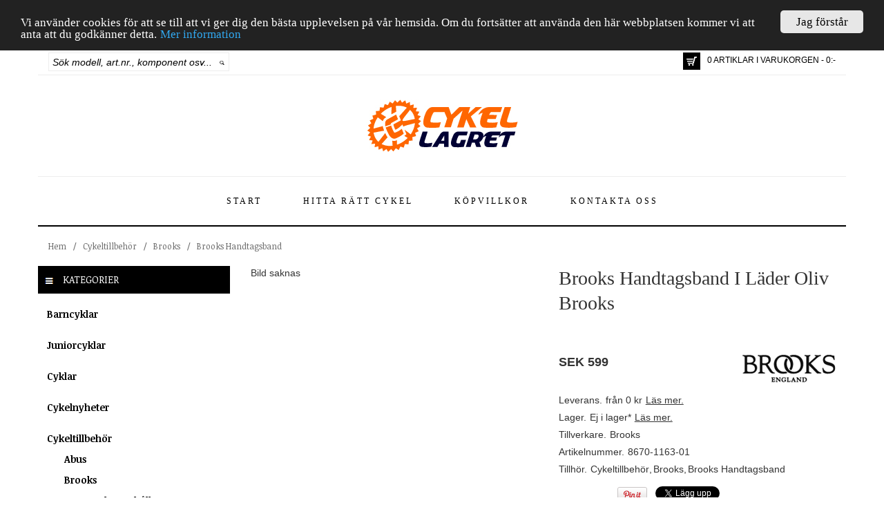

--- FILE ---
content_type: text/html; charset=utf-8
request_url: https://www.cykellagret.se/p6124/brooks-handtagsband-i-lader-oliv-brooks
body_size: 117179
content:


<!DOCTYPE html>

<html lang="sv">
<head><title>
	Brooks Handtagsband I Läder Oliv Brooks
</title><meta name="viewport" content="width=device-width" /><link rel="canonical" href="https://www.cykellagret.se/p6124/brooks-handtagsband-i-lader-oliv-brooks" /><meta name="description" content="Cykeltillbehör säljs vid cykelköp." /><meta name="keywords" content="barn cykel, barncykel, bmx, crescent, cruiser, cykel, cykel lagret, cykel nyheter, cykellagret, cykellagret.se, cykelnyheter, cyklar, dam cykel, damcykel, dam-cykel, downhill cykel, e-butik, e-handel, el cykel, elcykel, el-cykel, electra, fixed cykel, fixedcykel, globe, gt, herr cykel, herrcykel, herr-cykel, hybrid, jönköping, kona, monark, mongoose, mountainbike, nishiki, pojk cykel, pojkcykel, pojk-cykel, scott, specialized, stockholm, tandem cykel, tandemcykel, tjej cykel, tjejcykel, tjej-cykel, "><meta name="robots" content="index,follow" /><meta property="og:title" content="Brooks Handtagsband I L&#228;der Oliv Brooks"/><meta property="og:url" content="https://www.cykellagret.se/p6124/brooks-handtagsband-i-lader-oliv-brooks"/><meta property="og:type" content="website"/><meta property="og:description" content="Cykeltillbeh&#246;r s&#228;ljs vid cykelk&#246;p."/><meta name="generator" content="Uniware EC" /><link href="../favicon.ico" rel="icon" type="image/vnd.microsoft.icon" />
        <script src='https://www.cykellagret.se/scripts/jquery/jquery-1.11.1.min.js' type="text/javascript"></script>
        <script src='https://www.cykellagret.se/scripts/jquery/jquery-ui-1.11.2/jquery-ui.js' type="text/javascript"></script>
        <script src='https://www.cykellagret.se/bootstrap/js/bootstrap.min.js' type="text/javascript"></script>
        <script src='https://www.cykellagret.se/Scripts/jquery/watermark.min.js' type="text/javascript"></script>
        <script src='https://www.cykellagret.se/scripts/jquery/uniware/ProductListVariant19.js' type="text/javascript"></script>
        <script src='https://www.cykellagret.se/scripts/jquery/uniware/mstMaster.js' type="text/javascript"></script>
        <script src='https://www.cykellagret.se/scripts/jquery/uniware/searchpreview.js' type="text/javascript"></script>
    <link href="../bootstrap/css/bootstrap.min.css" rel="stylesheet" type="text/css" /><link href="../plugins/font-awesome-4.2.0/css/font-awesome.min.css" rel="stylesheet" type="text/css" /><link href="https://code.jquery.com/ui/1.10.3/themes/smoothness/jquery-ui.css" rel="stylesheet" type="text/css" /><link href="https://fonts.googleapis.com/css?family=Noticia+Text:400,400italic,700,700italic" rel="stylesheet" type="text/css" /><link href="../scripts/jquery/ResponsiveSlides/Uniware/Responsiveslides.css" rel="stylesheet" type="text/css" /><link href="../scripts/jquery/ResponsiveSlides/Uniware/Theme.css" rel="stylesheet" type="text/css" /><link href="/css/optimized?v=-mizLxR9nVWewTu_PXKdRu-Rk71UVabt9Ez9Ouo5mEQ1" rel="stylesheet"/>
<meta property="fb:admins" content="100009763470892" /><meta property="fb:admins" content="100002128848742" /><meta property="fb:admins" content="150498888337750" /><meta property="fb:app_id" content="1028281227209066" /><link href="https://vjs.zencdn.net/5.8.8/video-js.css" rel="stylesheet" />
    
    
<style type="text/css">
	.ctl00_ctl00_ctpMain_trvProducts_0 { text-decoration:none; }

</style></head>
<body>

<div id="fb-root"></div>
<script>(function(d, s, id) {
  var js, fjs = d.getElementsByTagName(s)[0];
  if (d.getElementById(id)) return;
  js = d.createElement(s); js.id = id;
  js.src = "//connect.facebook.net/sv_SE/sdk.js#xfbml=1&version=v2.6&appId=1028281227209066";
  fjs.parentNode.insertBefore(js, fjs);
}(document, 'script', 'facebook-jssdk'));</script>


<!-- Google tag (gtag.js) -->
<script async src="https://www.googletagmanager.com/gtag/js?id=UA-15204242-1"></script>
<script>
    window.dataLayer = window.dataLayer || [];
    function gtag() { dataLayer.push(arguments); }
    gtag('js', new Date());

    gtag('config', 'UA-15204242-1');
</script>



    <form method="post" action="./brooks-handtagsband-i-lader-oliv-brooks" id="aspnetForm">
<div class="aspNetHidden">
<input type="hidden" name="ctl00_ctl00_ScriptManager1_HiddenField" id="ctl00_ctl00_ScriptManager1_HiddenField" value="" />
<input type="hidden" name="__EVENTTARGET" id="__EVENTTARGET" value="" />
<input type="hidden" name="__EVENTARGUMENT" id="__EVENTARGUMENT" value="" />
<input type="hidden" name="__VIEWSTATE" id="__VIEWSTATE" value="KhWgIkB3Lo7c2r/6hv5UblYH+p3+JlUwH0JD4O0L+6i1118/V0+dhS0ibOfGz6MVXD2ikp2l/OCQ6dp1Pb/RPxk6YuOG86e1bF+XFpeERwanqA2q24QC4WPPXN1HrT+E7AS9oEGWKm3qMboL+xDXjn1mdy8akeHzwacfyZVQzh7tbw52EEoCB+PffWTV5KyNfn8zsrLKqgIo2YI2lxzejnUAhVwViowdrSD0JuswrT+8Aik9oa5OloU+2yM/M4MyE0AvlUaOIRvLMkSEdXwy6DN/LMW+H8q71Ykpjm+0h4teiy3Y4jsUIG3rVlEAlM6xNzsM6yFViD/g6D0kFsrvFab5cWRrX9DVpvNHKH8vy19JH5Q5+j55sP30I8hDfZlX9uNExEdphMJTYtX4XJtKuEN5G2YtSjoCdajI9FZ2nuIYC0ktRB3cKiGnwSDW0iFHgbMhvgjTjzv+a+W1B/2ZKxDeY8OrMa+ZOuO7OVHm4nTC4wdmbqw2h5tNJmrlNb8e4/90Lv5t3acTkoejxrtg+F+sIlWkArCCNIE8DP+frTuFU/vgASxeA6PjOKeW+sU9imNz2lGfQPZPBojSp2k9cNcFU3vXTNMD18m1+D3TuyebZzw2zliPNPq7q4wS6woWI/ijNSmRCrCJFgmevlwvZ9hzvR6bweqV4/QAqZge7zYZr01RTa170sPVq6YWSzo7rxGhdV/xIMoyy1W/ECLBeGt3sUQFV07eMI7JPzQWrWEduJDvMrNPbhGE9yDXjJhJ6C2yYySCQbzaNtBHSlqdll6HC6tg/zBuTQYct5ezjPasNAdi1RFM0ZqdyGU1xcPUQfNQhcGEzVuhg+wDFW+fMhNWIYEpwVKNJ2Lv+mc4kwPhJlFrsnWJFeWi1g1EmoUYTPF+nwx+uQgEQbb3LZ1FdCMc9mjMykDje4QQpv5gP63L+H5zgvknP3+v6RdFCkfTmOam2GNY4pcjDXM5u/EbECX5EP9pfQsuAvZJbYMjfnYFxnj4U5SwyuAWZaTjqqZ9lKhTJqIYsKKBKBrA3Bt7Gqc06anwIbVpGbsMiSreOuFai8HDNXVz0mBCbKwOysdOjFainbcFQ4fzSVS/gCXJzAr+8xn4GZkD0m/oubRzSLWdbRB+li4PRibPlMSGRhreB36IlWEeFdaJkZVA+1COJcBVldmfvwn/b29VFGi+n+0J8wQXS/ASRlln/svpVvEfqpPll2brC07A5IrKcDO1ursNny6FMcdBA3AwMWCgOGfZXPKDUCfR8w1SN+oOWpxYJEe11QU31S2fsz/j+K8CtN0jAxXkIXbgXsbZBpre3JRHg1h5ByUMICMUreR4d2pSMKLUCGDw/bFSLrjw5CICKcXb1cZ+ffVvs6CyoV7TWMfBmxbNorKiAcjIgX1WhlS8B6+dtxmRLl0Ny34uWgIdPuYg/zy3hdcynrOK67pW1P73MvEdposTTHzWjw4N4QnmIswnlP603ALv8tQjuPjX4nu5gqb67ocLoRV7IM61F4UsRk/lJRYCVTovyCFnOdcd71ssnV+VBHzGAR45AlpDpBE4znYSi0Od3vchrZ2wjILZUc99Z1REGqcIAEZJacd2vu55KgiHIblV+t9PRFIS1bpH0Jz8DhQXFnOyfmI5w0JoJvw5QOO9b6n8AcsoalwI4cYVppd2E2gmgA1ZuY8Y+bl7kLNURJuwcdThZKw26A/XMKNp6zkQm3Uaa9X/Lg+ZZuo6uMn3jEyi1MhguPIHWDnsD4uorV2rbMMu/lX8ZUdIZHnccX1q+l7PghYX2Nu1yCHOSKBWpMuuv/ZVm4qeubiQUtZAjxqjZLs7XW0ijzBafQJO+lED4iedrgniZSuziDVeYA46BFugZKzeXqLiuD1lzKWhgrFU0cq3jEDA3I5zsfZ+79Mjzi1VYLtU6lUq0DfrtJmCxdY43KyT83nHCedixONTHceP/JfDHls5tQD20jBBjNPAhmC+l9oTYN1mPuVnhaqV/IxrmPxwAdxYVPKZ1nzr0PA91VWBTzAgtJrCKzsQfXv9PXPlullltukui+Xhyzmup3zIaulN8mgzlSSpnhm7awPhDmCxZMF4ghvFkgsLFSHHlo9eX+7TOgPuFlzZXwlLo/26nZAP3DLQ8TDJ6KWInz/m/vGd9knq72GqsGbDgQqLbdg4G0JSu8MBEyQCwU4bIcGTy2xq2PoYTLzYo2sGUpgCiyx4tHHUVSqFp0MryFcbzjiT1EfoLC3gkYPDfqpCuTeToVMzIoR//UsjsGHQ9OiFSaQNZMYqbSKq8aZcnYAxW3S/duD9x6MzU20LUISJrL+JF/O/zOVcS/4VvhpxGRP5XVawSxk8sOOkDOILELgNVbWasld2pZeP6x5uBUARIDkdlGMUUhEjaBXVslVXFj1E2Jz/Y2JPMpcRiVbnTVuG4Q+noysgQct+MJ4lnj/nohD7XkL2Jk7jwlWzSEkHHwIhGCyL9pAgE6gm2z4rbMoFscDdXLU/KkinusxqPIhiRYOx4MTBvu2wNQq9UDsJH/1SEwrl2bqj8M1+/gEQ8gkI4gHIwzNqP5yjkxm0OhPy9UPsTFAF1wHE8hQiitijJ4SB75Bi6+JOl5J5b3emcQ5QJpVdyoh3+ZG5vJ/oUaud9BIAZhMnd5mBUlUjUp50Rdsn2xpcGHCIQG/Jf3LdOOGdUY3RbfNNAo/vDvWwYd5Vs2SK3K2jkevA/OOw+R3uTlxz+HDPaN004Bd/G0epWkvrlYil7cNDUm7DMglEZoZrEeYY+cHmR/BVT7Bcg+i3Ek49KQg4XGEWcIrfTEQ7IRo4lcfu+A06Jcv6ZKB/2i9Bp5idZuShiY+5iY0vr00YD50h4z1qb3mLqRwv7exOng84iMFSbGezKF/UnM0TNlyDeCeuA06DOs2PaGmX/ig+yCscsss7WZ90F2HGTRmWpUjnx5qtUUB18XjXM/nsnXixtooIhO8ZrGBCyqudJfhxyN1fWXWCFauCLsTXC+LljeYDXrTcgkwCXw2PtiXeLTCdWlpZ0vY+NAOiQwzyxdQON0+d/C6rvwyibZFPFArmyVxiq7je1Pxr3aXbB2kBH9yT4Asr5H8RlbIJUQok+Ugu5qUZKHNxgcq0SHuw0NpdLHWK0CpqcxufwpeD3zeVMrpsTQNwC1nE3zahB+bGOQZCuNTIm38A+txXa/PO84NWvsbcaNZu6NQleL6MUXS/[base64]/gYyNX74vUUItZfk9mRDWLHPGlroeU4YPBYc8ab/vw9NkJnXZNCZAWzGSlfdnQ30ISXUEr/ysalp9ZVO/FMZJzVYiAM5r1rntbD5GWHBXwXYShKU/E12dSrgnaqVMhQjFdjOFlxXkNNcMypJdpPUPzgDUPC1wZjUAuQF1VFQXvQkKEgWeScs1v+Txp30KLgTNeIqTBwBmf6tvD6TqiJir5BmS0cHWM6y8KEsYETGdKZnQBXehkEsFyFkbOT93OcQsT0IUKRa4ikd2YnQqAzV4dLf+QSEhFKlSCbGW/U6pkGyvz3OOWpIib6Ll5UpSfDsXjN9vUUadUfmVyUd9KIyHWOvQlXXnnHLfAnTsAjDnJMY4AQ8/LpulvIZLzqbQ7vixUbViioa1zfClupGbNEPMZnlbHMkoUVglUdyuT3+jjlcK6QuO0FwkBDnYyqxU18fqX2wNyEb8xPo7/5mPGRMUBF+ItQ3kYVok83UgBmVuWROGzaXesY7kK6k9LI4sBwh84AkimQJCQiFdsPvWE0oA7wy5/d37Dl9LYmCMXUn4hXpdfUu0ckJqWBK7hvy8+lMnWyseHVfEHh0hTiz6RxJhFARwrdUjQdrLXmIVcteYibzMKTEDVMI3AvWB5dNBy6FLP2tu7A2JLzIDMk6CaG6nlSTSf+wPjrSgNYRL0DdtlB5NQ01oX5cyuOvs/HyT3UJR1JpKz4EAZ+jFqd0PoXdunajtBjt7t+TkrQrxj9V8kHfvZOVsA2UaqpDlBQMmxtjICGzCKRQIjyB/0CEj/tcWDJTvrjQW8YhmUAq1iDTrVBbawubpMO64bzTi3e5uKEhezFHRPuem19ArgWh5RlrqeesWAaX+DaSvFN/BYSrUDSxtJvMfKYD7E9IPiIAlHrXECxl5yZEXW4wQqhFpl0KGXwO3JYXlcw+UrKvnQWVA6WJPSYU0dG7BssING2eQwnoLP4p9WXHhLSgcrO2EPe3XNt5S2fno4afXUBi1zDHSi8nCGBkylHhAPHHdGmg/VLdPNKUsjVhuUPKFmiGUvcG6MqJs23GNMTUXND1mqucIx9zE+Xzxhq4C2HB4rIjdOeU4P3HWgxPveYdwMziRzcZAQQl7+ge5d7NCDGGyHYaBoXQ1ixZrQ22MEDIV2QGImpllMQwn2otLnTuhZ08hO6Y/57D2nfWtejY6nsB9LH2qEbZXjApNmBKcR4H3gIuyPttafrHRTCcp2N8HWUcOoeLGDbsjPzc4NCUS/0vXZ+poSliMvnbHUAQ7NYnqCDtnc7oWcaysamY1d/2wzB1cGnC9PPV+iohANh1bC8mpAFdEcP5dZpNYQ+UXnpr18uYd/p8kBNYJTPpmmi8JWgxWkuTeNV7H9J8kLyM18SNzn2EMlGSGmrrujk4mZU7qBS4Q5t3R/x79mZbC/QIIfbPuwdxiu7LcDNX52qEhrr1CjjmgEvzqpTIlmwQnfozIBLJFuhM26aPqtsNYc8Fd/Wtgb+5hqYXvaRltwzSdwXhBnitfJlZHEziScB2nTYdbHBjrMcp/r+GqdiZI3qGLdhrCw7df+OM0rSzQFrUWcoPyynUY0boLCxJ5HYbF6WiOG4YcBtfARxrb8WwHR6c78ToJ0sWydXmth5Rfyp/R2OW/laf5BCDdMcuxeyTLt85lJsLUvngbG2d2O7VVVSjB2mkx955WEP4MUCSCEZyed6U5iCca7A0UDXd8ULffShwnbPNOBKTTMGvT/FU2ZmCZO5tVhP/OsSRj4tRjjiTWLHfTZmsdVVNE9MJU0eXRVf+w471pRu9zIFCPEBZey+TYTW2uZ5Gog3/NKehE9eOY2JutvX/UNQS/DFjbD+bB6d83cYinXV+RAzd8R6JRr5qB83jJkMuEaiqgwYGtmt52OVLvjeHt4wYqNHVLI6nW2BRXtbONtesv8IZHnMdv1UBAKci+KrVuBmNlW4GIFLI2PC/XDW0EeD/WmBiAvEiv2nRRsHXXJw9VYorVwMuQJEidCIySOiAQ2BnYq6tucL9kx8JgEEt4GcQN1kq0YplceH5pba9iLpWmEs0frv/sJbBlp7ZX0F9fifu0rCpQ8qLiQzmOX4BpE8A+tu9grY86ozGpVNUcQRXOC+zVAVxjk/jnt5UFtQUL6Y67QQkfOAFnUGg99Tr0s9MAVa/q2RQNvmXvv64aFerHmQcUigkJ2NifK/XGW1EU0GcA906VEHmckTTtJLxjuWwMnJE3li71OyHOKFTqZawHi5yDqMTWvaWhrFHHNliNc2tGE5VWsKMR42A+jLYR3xc7dY93bUUHbAthRlD95DjdHbYTyD3h/hyt0ZokrH3Hp0iSqx5XSOfpe/3WcTpVP7PNrgcil4Hvr/OO/QJ+kbTN97ao5zyLTMNSD6ZSDWp8KjMaer8UwZLst6EV39TqCONbbEoPFsKtxqglj4i/oJBa4/nRDc2F01UqRbqboghR6kXNsLNn6FpyZSKG3vkQUrExFIOcGVKm53MeYGAAjWVOm/53gCIWEw65NN1LPeBk4amyXOjJhGf6IKB3SiPq+ls9ScUVgefYmUhg4Xg7oxBuKX4Qo4sY8TXTtu7RW81TBBDYzRPN75t9YyVGzTjqibJvo6rfSoFoiKW5HSNE2Q+VZFZ7SweSKHtTdfLCFHBnbWyIptBB+B1lpBE68v12/0qwb5Z+T6lfKIrFisy5C6Fd7KyccvKKpX5H5Xw1IUJ8ikfalHGkzd+Z4MP+BX0OtSWqHdY/qdJdxoSAN92MovMEJr3hi9OlA7iCRqa4vPH2bLcCiJBLmFOCM8ZQu8Qbs7SEZ8fmgjPWswgR7tLaqLbaXDcCEWdEZG8cBiDWBfWtKbB/GuvoOXHbBJaqfbnGR0OdYyXRnbVj/lbht1WJVcH7+/[base64]/PTVNEJ9OSJ7bkX4MhShAR0ivNcbx+BrCGQ4BhLeFTX92nGaGSJvjuBVZoFNYPcRshgTaUbRChdQgIRnu9+btlhSNm8s1Tx0bho1uVC4ZoBHG9+IkS5XNg4Zdh0AHGwDFf1mzW1n2kk/2jJFwpyaaeKMAuEPOj3N8lIlcpqOB6lgjTvot3cRtJ0QM7mTqrBekGx+n23jM0SKX68EAhIKnp2DuprLni2MqhMoTd6fOWEQlxY5ZLqRtYAnySlLd8RkY50g0Z2nXe80o6+oB5MpK4I3cQKNa/wy5/A2psWit8N7yvZ87V7y929O9hXy1Ldt0IcD3kl1RIHpupErnHAg/0uVyFr4gwWKXV+f9Gy9UQ0AkieS6/Tskj/PFaHJz8BmidwLz15Dle/ITzL3qyvf5+4XfnzNId3K9dN71p+tBv9XKiohSvZf8ajIpu75TsV3Pyc5OhUCQph+Ex4H7LWkEkQrZ2EwcZgxKGKW1cd3WrSckq8fbt06xcL0ssM9FURkH5pnzcHFsdYVLjhiLN31y6GNSD3YX2+0lF+iW8pEMwE/D7M3ZskyK4bIICEpT+b5xZurCu0+dyLycFY3v3vI8jgI+piRQDOOgeJbaO5sbGnh6CWzU/pI9bwPCpRGQSEjYliZq9OKjUxvtBr5AxDsxe9o4sRVEa++i5RAWFxE3w7ZXaha7uK5cnsMsdvW//sN+ry8zF5vUUYKL/Vnp2JZsPJpodQ3AdazAfBBt62gucEa/S65KQ+IA3XAX43gbI3UVcnWH2ZRLZLneu6NTqmbFskTpkVIUER+7+tqSYNBJ8+Ho/ysrKP5NWHhzyIxEgSVmGqU3HEHgS0LBxhGaeI0tTN1I+0FkRzPxLiO6t4qbG6n03xZBKwqo1Fugp/NgefJw4n6CWTkIS5+UKmO1GE/6fgk+Zr48RiRtWU+VGmMkL//m7dhIRWQhwezCJJkbm6hpPKHZOLq3n5iZ943hiIpX6ZdYagCRAtpqmaY52efnlZKhG3m8m8NFRtDLFwbImmESeWG7fGdyHKe0G6OLvoFbDCJtYd4rfVKrUYpY4oHhiPhj+HtXis3F2/74B1KnCz2IH7EZadYx3Wsv9XmWiKz4wZ8SzcvJN6AUj49DHgLLP2oPGX2fSYvJBoN5e61FAzP2KvaytPVEeAginUb5Q+g51A67hQoMs6RBZwPlUHpd9k=" />
</div>

<script type="text/javascript">
//<![CDATA[
var theForm = document.forms['aspnetForm'];
if (!theForm) {
    theForm = document.aspnetForm;
}
function __doPostBack(eventTarget, eventArgument) {
    if (!theForm.onsubmit || (theForm.onsubmit() != false)) {
        theForm.__EVENTTARGET.value = eventTarget;
        theForm.__EVENTARGUMENT.value = eventArgument;
        theForm.submit();
    }
}
//]]>
</script>


<script src="https://ajax.aspnetcdn.com/ajax/4.6/1/WebForms.js" type="text/javascript"></script>
<script type="text/javascript">
//<![CDATA[
window.WebForm_PostBackOptions||document.write('<script type="text/javascript" src="/WebResource.axd?d=blruAYpIrUxB_hzJkD3IaBNfF6myO2-Np-qvrHkgiBAF2ClToyBccajIXkBZpGw8i2qVY4kJftir9IpqHhmhlE_XtdkZwFA5CRIO-gvT8r41&amp;t=638901843720898773"><\/script>');//]]>
</script>



<script src="/WebResource.axd?d=ZbVJ0bSIqkstPLOo3vkC72TJv2mdFakEkMntBkDZpqIS8gLfE-AZFMTNXWENAbOfjB7hdi3DxMLkiLCfIqxJtx9JCZH2-gYky-Nl25ohGcBg0blbS2safA-nQm67GswkszWxa2EVGv06co9rfj580w2&amp;t=638838473923766264" type="text/javascript"></script>
<script src="/WebResource.axd?d=U_0o2LV5_XGhxkzVIs53Nq4irKsrApIeV6ezX_WGvOQDNR221SQxs5kse8MgdWJIlGTCibyrmtYFJOijsa4mJMNXBr4KfiMM_F-y6OBBRj5lRCGCNbMFpfq05Ph65rD4m84puRsDkWCbzWWYbwg2iw2&amp;t=638838473923766264" type="text/javascript"></script><link href="/WebResource.axd?d=2ssg7m9GpsPQcH8f_jPC46y8K0ZdHkm4acc4tFEd_1g-fSsnYNS9QEAtjkBOsFwtsF83FsxPwWiu5mjpiPc4QifyCQsXE8FjG3nI4I9HnnG6NJiXG94d6jtG71HbvG98alMS-Voo7c8c1JAsJgIPSw2&t=638838473923766264" type="text/css" rel="stylesheet"></link>
<script src="/ScriptResource.axd?d=Db2wZZsE3caRF1-enjkXXMaCoM4uIX6FwIA0MYxanYh9RC9gLqCg10jBhqqV6PzVxTUMK8xbw-dWGLQThH-9hMNERXJzBMwRCFa1BpgAlc4jJi3S8q68MdK0pDHQcj5h0&amp;t=3a1336b1" type="text/javascript"></script>
<script type="text/javascript">
//<![CDATA[
(window.Sys && Sys._Application && Sys.Observer)||document.write('<script type="text/javascript" src="/ScriptResource.axd?d=Db2wZZsE3caRF1-enjkXXMaCoM4uIX6FwIA0MYxanYh9RC9gLqCg10jBhqqV6PzVxTUMK8xbw-dWGLQThH-9hMNERXJzBMwRCFa1BpgAlc4jJi3S8q68MdK0pDHQcj5h0&t=3a1336b1"><\/script>');//]]>
</script>

<script src="/ScriptResource.axd?d=SnBw1oKceG15fNMKProTviq9zcxsqbGd5EhCUcCnbPVFkga4O3Ezyk1W59gn1vsZlfmT_FjdLs8luNnk9wmLbu4Gwqf4CnRY8qXuOX7Hdcv6n8zkPMKKgwrY8M865Q__3AGcw1v9u0DIEFZ5Zh8U7g2&amp;t=3a1336b1" type="text/javascript"></script>
<script type="text/javascript">
//<![CDATA[
(window.Sys && Sys.WebForms)||document.write('<script type="text/javascript" src="/ScriptResource.axd?d=SnBw1oKceG15fNMKProTviq9zcxsqbGd5EhCUcCnbPVFkga4O3Ezyk1W59gn1vsZlfmT_FjdLs8luNnk9wmLbu4Gwqf4CnRY8qXuOX7Hdcv6n8zkPMKKgwrY8M865Q__3AGcw1v9u0DIEFZ5Zh8U7g2&t=3a1336b1"><\/script>');//]]>
</script>

<script src="/p6124/brooks-handtagsband-i-lader-oliv-brooks?_TSM_HiddenField_=ctl00_ctl00_ScriptManager1_HiddenField&amp;_TSM_CombinedScripts_=%3b%3bAjaxControlToolkit%2c+Version%3d4.1.51116.0%2c+Culture%3dneutral%2c+PublicKeyToken%3d28f01b0e84b6d53e%3aen-US%3afd384f95-1b49-47cf-9b47-2fa2a921a36a%3a475a4ef5%3aeffe2a26%3a1d3ed089%3a5546a2b%3ad2e10b12%3a37e2e5c9%3a5a682656%3a92dce611" type="text/javascript"></script>
        <script type="text/javascript">
//<![CDATA[
Sys.WebForms.PageRequestManager._initialize('ctl00$ctl00$ScriptManager1', 'aspnetForm', [], [], [], 90, 'ctl00$ctl00');
//]]>
</script>


        <div class="container" id="mstMaster_Container">
            <header>
                <div class="row" id="mstMaster_Header_Top">

                    <div class="col-lg-3 col-md-4 col-sm-5 col-xs-12">
                        <div id="ctl00_ctl00_pnlSearch" onkeypress="javascript:return WebForm_FireDefaultButton(event, &#39;ctl00_ctl00_lnkSearch&#39;)">
	
                        <div id="mstMaster_Header_Search">
                            <div id="mstMaster_Header_Search_Input">
                                <input name="ctl00$ctl00$txtSearch" type="text" id="txtSearch" title="Sök modell, art.nr., komponent osv..." class="watermark" />
                            </div>
                            <div id="mstMaster_Header_Search_Command">
                                <a id="ctl00_ctl00_lnkSearch" title="Sök" href="javascript:__doPostBack(&#39;ctl00$ctl00$lnkSearch&#39;,&#39;&#39;)">
                                    <img src='https://www.cykellagret.se/images/design/Button_Search.png' title="Sök" />
                                </a>
                            </div>
                        </div>
                        
</div>
                    </div>

                    <div class="col-lg-9 col-md-8 col-sm-7 col-xs-12">
                        <div class="pull-right">
                            <div id="mstMaster_Header_Inner_ShoppingCart" class="pull-left">
                                <a href='https://www.cykellagret.se/ShoppingCart' title="Till kassan">
                                    <div id="mstMaster_Header_InnerShoppingCart_Image">
                                        &nbsp;    
                                    </div>
                                </a>
                            </div>
                            <div id="mstMaster_Header_Inner_ShoppingCartInfo" class="pull-left">
                                <a href='https://www.cykellagret.se/ShoppingCart' title="Till kassan">
                                    0 ARTIKLAR I VARUKORGEN - 0:-
                                </a>
                            </div>
                        </div>
                    </div>

                    <div class="col-lg-12 col-md-12 col-sm-12 col-xs-12" id="QuickSearchResult">
                        <div class="row">
                            <div class="col-lg-12 col-md-12 col-sm-12 col-xs-12" id="QuickSearchResult_HeaderText">
                                Nedan visas de artiklar som hittades av vår snabbsök. Om du inte hittar det du söker tryck [ENTER] eller klicka på "Visa alla sökresultat" nedan.
                            </div>
                            <div class="col-lg-8 col-md-8 col-sm-8 col-xs-8" id="QuickSearchResult_Info">
                            </div>
                            <div class="col-lg-4 col-md-4 col-sm-4 col-xs-4" id="QuickSearchResult_PerformSearch">
                            </div>
                            <div class="col-lg-12 col-md-12 col-sm-12 col-xs-12" id="QuickSearchResult_Items" >
                            </div>
                        </div>
                    </div>
                </div>

                <div class="row" id="mstMaster_Header_Middle">

                    <div class="col-lg-12 col-md-12 col-sm-12 col-xs-12">
                        <a href='https://www.cykellagret.se/' title="Cykellagret">
                            <img src='https://www.cykellagret.se/images/design/Cykellagret.png' title="Cykellagret" alt="Cykellagret" />
                        </a>
                    </div>
                </div>

                <div class="row" id="mstMaster_Header_Bottom">
                    <div class="col-lg-12 col-md-12 col-sm-12 col-xs-12">
                        <nav class="navbar navbar-default" role="navigation">
                            <div class="container-fluid">
                                <div class="navbar-header">
                                    <button type="button" class="navbar-toggle" data-toggle="collapse" data-target="#bs-example-navbar-collapse-1">
                                        <span class="sr-only">Toggle navigation</span>
                                        <span class="icon-bar"></span>
                                        <span class="icon-bar"></span>
                                        <span class="icon-bar"></span>
                                    </button>
                                </div>

                                <div class="collapse navbar-collapse" id="bs-example-navbar-collapse-1">
                                    <nav>
                                        <ul class='nav navbar-nav'><li class=''><a href='https://www.cykellagret.se/'>Start</a></li><li class=''><a href='https://www.cykellagret.se/hitta-ratt-cykel'>Hitta rätt cykel</a></li><li class=''><a href='https://www.cykellagret.se/kopvillkor'>Köpvillkor</a></li><li class=''><a href='https://www.cykellagret.se/kontakt'>Kontakta oss</a></li></ul>
                                    </nav>
                                </div>
                            </div>
                        </nav>
                    </div>
                    
                </div>
            </header>

            <div class="row" id="mstMaster_Current">
                <div class="col-lg-12 col-md-12 col-sm-12 col-xs-12">
                    <div id="mstMaster_BreadCrumb">
                        <div id="mstMaster_BreadCrumb_Crumb">
                            
                            
                                    <nav>
                                        <div class="ProductCategoryBreadcrumbVariant1_ItemTemplate">
                                            <a href="https://www.cykellagret.se/" title="Cykellagret">Hem</a>
                                        </div>
                                        <div class="ProductCategoryBreadcrumbVariant1_SeparatorTemplate">
                                            /
                                        </div>
                                        
<div class="BreadCrumb">
    
            <div class="ProductCategoryBreadcrumbVariant1_ItemTemplate">
                <a href="../cykel-tillbehor" title="Cykeltillbehör">
                        Cykeltillbehör
                    </a>
                
            </div>
        
            <div class="ProductCategoryBreadcrumbVariant1_SeparatorTemplate">
                /
            </div>
        
            <div class="ProductCategoryBreadcrumbVariant1_ItemTemplate">
                <a href="../cykel-tillbehor/brooks-cykel-tillbehor" title="Brooks">
                        Brooks
                    </a>
                
            </div>
        
            <div class="ProductCategoryBreadcrumbVariant1_SeparatorTemplate">
                /
            </div>
        
            <div class="ProductCategoryBreadcrumbVariant1_ItemTemplate">
                <a href="../cykel-tillbehor/brooks-cykel-tillbehor/brooks-handtagsband" title="Brooks Handtagsband">
                        Brooks Handtagsband
                    </a>
                
            </div>
        
</div>
<div style="clear:both;">
</div>


                                    </nav>
                                
                            
                        </div>
                    </div>
                </div>
            </div>

            
    <div class="row" id="mstMaster_Main">
        <div class="col-lg-3 col-md-3 col-sm-12 col-sm-12" id="mstMaster_Main_Left">
            <div id="mstMaster_ProductCategories">
                <div id="mstMaster_ProductCategories_Header" >
                    <img src='https://www.cykellagret.se/images/design/Icon_Categories.png' /> Kategorier
                </div>
                <div id="mstMaster_ProductCategories_Menu">
                    <nav>
                        
<div class="SimpleEntertainmentTreeView" id="ctl00_ctl00_ctpMain_trvProducts">
	<div class="AspNet-TreeView">
			<ul id="ctl00_ctl00_ctpMain_trvProducts_UL">
				<li class="AspNet-TreeView-Root AspNet-TreeView-Leaf">
					<a href="../barncyklar">
						Barncyklar</a>
				</li>
				<li class="AspNet-TreeView-Root AspNet-TreeView-Leaf">
					<a href="../juniorcyklar">
						Juniorcyklar</a>
				</li>
				<li class="AspNet-TreeView-Root AspNet-TreeView-Leaf">
					<a href="../cyklar">
						Cyklar</a>
				</li>
				<li class="AspNet-TreeView-Root AspNet-TreeView-Leaf">
					<a href="../cykel-nyheter">
						Cykelnyheter</a>
				</li>
				<li class="AspNet-TreeView-Root AspNet-TreeView-ChildSelected">
					<span class="AspNet-TreeView-Collapse" onclick="ExpandCollapse__AspNetTreeView(this)">&nbsp;</span>
					<a href="../cykel-tillbehor">
						Cykeltillbehör</a>
					<ul>
						<li class="AspNet-TreeView-Leaf">
							<a href="../cykel-tillbehor/abus-cykel-tillbehor">
								Abus</a>
						</li>
						<li class="AspNet-TreeView-Parent AspNet-TreeView-ChildSelected">
							<span class="AspNet-TreeView-Collapse" onclick="ExpandCollapse__AspNetTreeView(this)">&nbsp;</span>
							<a href="../cykel-tillbehor/brooks-cykel-tillbehor">
								Brooks</a>
							<ul>
								<li class="AspNet-TreeView-Leaf">
									<a href="../cykel-tillbehor/brooks-cykel-tillbehor/brooks-byxhallare">
										Brooks Byxhållare</a>
								</li>
								<li class="AspNet-TreeView-Leaf">
									<a href="../cykel-tillbehor/brooks-cykel-tillbehor/brooks-cykelkorgar">
										Brooks Cykelkorgar</a>
								</li>
								<li class="AspNet-TreeView-Leaf">
									<a href="../cykel-tillbehor/brooks-cykel-tillbehor/brooks-handtag">
										Brooks Handtag</a>
								</li>
								<li class="AspNet-TreeView-Leaf AspNet-TreeView-Selected">
									<a href="../cykel-tillbehor/brooks-cykel-tillbehor/brooks-handtagsband">
										Brooks Handtagsband</a>
								</li>
								<li class="AspNet-TreeView-Leaf">
									<a href="../cykel-tillbehor/brooks-cykel-tillbehor/brooks-regncape">
										Brooks Regncape</a>
								</li>
								<li class="AspNet-TreeView-Leaf">
									<a href="../cykel-tillbehor/brooks-cykel-tillbehor/brooks-sadlar">
										Brooks Sadlar</a>
								</li>
								<li class="AspNet-TreeView-Leaf">
									<a href="../cykel-tillbehor/brooks-cykel-tillbehor/brooks-sadeltillbehor">
										Brooks Sadeltillbehör</a>
								</li>
								<li class="AspNet-TreeView-Leaf">
									<a href="../cykel-tillbehor/brooks-cykel-tillbehor/brooks-stankskydd">
										Brooks Stänkskydd</a>
								</li>
								<li class="AspNet-TreeView-Leaf">
									<a href="../cykel-tillbehor/brooks-cykel-tillbehor/brooks-vaskor">
										Brooks Väskor</a>
								</li>
							</ul>
						</li>
						<li class="AspNet-TreeView-Leaf">
							<a href="../cykel-tillbehor/cavo-cykel-tillbehor">
								Cavo</a>
						</li>
						<li class="AspNet-TreeView-Leaf">
							<a href="../cykel-tillbehor/continental-cykel-tillbehor">
								Continental</a>
						</li>
						<li class="AspNet-TreeView-Leaf">
							<a href="../cykel-tillbehor/electra-cykel-tillbehor">
								Electra</a>
						</li>
						<li class="AspNet-TreeView-Leaf">
							<a href="../cykel-tillbehor/lezyne-cykel-tillbehor">
								Lezyne</a>
						</li>
						<li class="AspNet-TreeView-Leaf">
							<a href="../cykel-tillbehor/monark-cykel-tillbehor">
								Monark</a>
						</li>
						<li class="AspNet-TreeView-Leaf">
							<a href="../cykel-tillbehor/nishiki-cykel-tillbehor">
								Nishiki</a>
						</li>
						<li class="AspNet-TreeView-Leaf">
							<a href="../cykel-tillbehor/schwalbe-cykel-tillbehor">
								Schwalbe</a>
						</li>
						<li class="AspNet-TreeView-Leaf">
							<a href="../cykel-tillbehor/scott-cykel-tillbehor">
								Scott</a>
						</li>
						<li class="AspNet-TreeView-Leaf">
							<a href="../cykel-tillbehor/spectra-cykel-tillbehor">
								Spectra</a>
						</li>
						<li class="AspNet-TreeView-Leaf">
							<a href="../cykel-tillbehor/shimano-cykel-tillbehor">
								Shimano</a>
						</li>
						<li class="AspNet-TreeView-Leaf">
							<a href="../cykel-tillbehor/sks-cykel-tillbehor">
								SKS</a>
						</li>
						<li class="AspNet-TreeView-Leaf">
							<a href="../cykel-tillbehor/specialized-cykel-tillbehor">
								Specialized</a>
						</li>
						<li class="AspNet-TreeView-Leaf">
							<a href="../cykel-tillbehor/suomi-tyres-cykel-tillbehor">
								Suomi Tyres</a>
						</li>
						<li class="AspNet-TreeView-Leaf">
							<a href="../cykel-tillbehor/topeak">
								Topeak</a>
						</li>
						<li class="AspNet-TreeView-Leaf">
							<a href="../cykel-tillbehor/wald">
								Wald</a>
						</li>
					</ul>
				</li>
				<li class="AspNet-TreeView-Root AspNet-TreeView-Leaf">
					<a href="../cykel-delar">
						Cykeldelar</a>
				</li>
				<li class="AspNet-TreeView-Root AspNet-TreeView-Leaf">
					<a href="../personlig-utrustning">
						Personlig utrustning</a>
				</li>
				<li class="AspNet-TreeView-Root AspNet-TreeView-Leaf">
					<a href="../cykel-rea">
						Cykelrea</a>
				</li>
			</ul>

	</div>
</div>
                    </nav>
                </div>
            </div>

            <div id="mstMaster_QuickFilter">
                <div id="mstMaster_QuickFilter_Header">
                    <img src='https://www.cykellagret.se/images/design/Icon_Categories.png' /> Hitta rätt cykel
                </div>
                <div id="mstMaster_QuickFilter_Items">
                    
    
    <script src='https://www.cykellagret.se/scripts/jquery/multiselect/bootstrap-multiselect.js' type="text/javascript"></script>
    <link href='https://www.cykellagret.se/scripts/jquery/multiselect/bootstrap-multiselect.css' rel="stylesheet" type="text/css"/>

<script type="text/javascript">

    $(document).ready(function () {

        $('#lstCykelmodelll').multiselect({
            nonSelectedText: '1. Välj modell',
            numberDisplayed: 1,
            nSelectedText: ' valda'
        });
        $('#lstCykeltyp').multiselect({
            nonSelectedText: '2. Välj cykeltyp',
            numberDisplayed: 1,
            nSelectedText: ' valda'
        });
        $('#lstHjulstorlek').multiselect({
            nonSelectedText: '3. Välj hjulstorlek',
            numberDisplayed: 1,
            nSelectedText: ' valda'
        });

        $('#QuickFilter_Cykelmodell').toggle();
        $('#QuickFilter_CykelTyp').toggle();
        $('#QuickFilter_Hjulstorlek').toggle();
    });
</script>

    <div id="QuickFilter_Cykelmodell" class="col-lg-12 col-md-12 col-sm-12 col-xs-12" style="display:none;">
        <select id="lstCykelmodelll" name="cykelmodell" multiple="multiple">
            <option value='80'>Dam</option>
<option value='93'>Flick</option>
<option value='78'>Herr</option>
<option value='150'>Neutral</option>
<option value='90'>Pojk</option>
        </select>
    </div>
    <div id="QuickFilter_CykelTyp" class="col-lg-12 col-md-12 col-sm-12 col-xs-12" style="display:none;">
        <select id="lstCykeltyp" name="cykeltyp" multiple="multiple">
            <option value='156'>Alla BMX</option>
<option value='191'>Alla Hybridcyklar</option>
<option value='138'>Alla MTB</option>
<option value='137'>Alla Racercyklar</option>
<option value='216'>Alla Standardcyklar</option>
<option value='166'>BMX Freestyle</option>
<option value='108'>BMX Race</option>
<option value='105'>Cruiser</option>
<option value='197'>Hopfällbara Cyklar</option>
<option value='97'>Hybridcyklar</option>
<option value='193'>Hybridcyklar Racer</option>
<option value='192'>Hybridcyklar Sport</option>
<option value='217'>Kompaktcyklar</option>
<option value='213'>Lastcyklar</option>
<option value='83'>MTB All Mountain</option>
<option value='155'>MTB Dirt</option>
<option value='82'>MTB Downhill</option>
<option value='184'>MTB Enduro</option>
<option value='151'>MTB Fatbike</option>
<option value='98'>MTB Jump</option>
<option value='91'>MTB Standard</option>
<option value='195'>MTB Touringcyklar</option>
<option value='85'>MTB Trail</option>
<option value='84'>MTB XC</option>
<option value='205'>MTB Äventyrscyklar</option>
<option value='208'>Okänt</option>
<option value='135'>Pendlingscyklar</option>
<option value='169'>Racercyklar Cykelcross</option>
<option value='201'>Racercyklar Gravel</option>
<option value='170'>Racercyklar Junior</option>
<option value='141'>Racercyklar Komfort</option>
<option value='164'>Racercyklar Time Trail</option>
<option value='177'>Racercyklar Touringcyklar</option>
<option value='172'>Racercyklar Triathlon</option>
<option value='194'>Racercyklar Triathlon/Time Trial</option>
<option value='139'>Racercyklar Tävling</option>
<option value='149'>Racercyklar Velodromcyklar</option>
<option value='171'>Racercyklar Äventyrscyklar</option>
<option value='173'>Springcyklar Balanscyklar</option>
<option value='87'>Stadscyklar</option>
<option value='94'>Standardcyklar</option>
<option value='107'>Tandemcyklar</option>
<option value='148'>Transportcyklar</option>
<option value='185'>Trehjulingar</option>
<option value='110'>Övriga</option>
        </select>
    </div>
    <div id="QuickFilter_Hjulstorlek" class="col-lg-12 col-md-12 col-sm-12 col-xs-12" style="display:none;">
        <select id="lstHjulstorlek" name="hjulstorlek" multiple="multiple">
            <option value='95'>12"</option>
<option value='204'>14"</option>
<option value='92'>16"</option>
<option value='103'>18"</option>
<option value='88'>20"</option>
<option value='89'>24"</option>
<option value='81'>26"</option>
<option value='96'>27,5"</option>
<option value='77'>28"</option>
<option value='86'>29"</option>
<option value='109'>Övriga</option>
        </select>
    </div>
    <div class="col-lg-12 col-md-12 col-sm-12 col-xs-12 QuickFilter_Command">
        <input type="submit" name="ctl00$ctl00$ctpMain$ctl00$btnFilter" value="Hitta cykel" id="ctl00_ctl00_ctpMain_ctl00_btnFilter" class="btn-perform" />
    </div>

                </div>
            </div>

            <div class="clearfix">
                &nbsp;
            </div>

            <div id="mstMaster_TagCloud" class="hidden-sm hidden-xs">
                <div id="mstMaster_TagCloud_Header">
                    <img src='https://www.cykellagret.se/images/design/Icon_Categories.png' /> Populära sökord
                </div>
                <div id="mstMaster_TagCloud_Items">
                    <h6><a href='https://www.cykellagret.se/search/Allez'>Allez</a></h6> <h2><a href='https://www.cykellagret.se/search/barncykel'>barncykel</a></h2> <h6><a href='https://www.cykellagret.se/search/batteri'>batteri</a></h6> <h6><a href='https://www.cykellagret.se/search/belysning'>belysning</a></h6> <h6><a href='https://www.cykellagret.se/search/Bianchi'>Bianchi</a></h6> <h6><a href='https://www.cykellagret.se/search/Bmx'>Bmx</a></h6> <h6><a href='https://www.cykellagret.se/search/camber'>camber</a></h6> <h6><a href='https://www.cykellagret.se/search/Contessa'>Contessa</a></h6> <h6><a href='https://www.cykellagret.se/search/Crescent'>Crescent</a></h6> <h6><a href='https://www.cykellagret.se/search/Crescent%20saga'>Crescent saga</a></h6> <h2><a href='https://www.cykellagret.se/search/cykel'>cykel</a></h2> <h2><a href='https://www.cykellagret.se/search/cykelaff%c3%a4r'>cykelaffär</a></h2> <h6><a href='https://www.cykellagret.se/search/Cykelkorg'>Cykelkorg</a></h6> <h5><a href='https://www.cykellagret.se/search/damcykel'>damcykel</a></h5> <h6><a href='https://www.cykellagret.se/search/d%c3%a4ck'>däck</a></h6> <h6><a href='https://www.cykellagret.se/search/Elcykel'>Elcykel</a></h6> <h6><a href='https://www.cykellagret.se/search/Elcyklar'>Elcyklar</a></h6> <h6><a href='https://www.cykellagret.se/search/Fatbike'>Fatbike</a></h6> <h6><a href='https://www.cykellagret.se/search/Fixie'>Fixie</a></h6> <h6><a href='https://www.cykellagret.se/search/F%c3%a4lg'>Fälg</a></h6> <h6><a href='https://www.cykellagret.se/search/gravel'>gravel</a></h6> <h6><a href='https://www.cykellagret.se/search/Handtag'>Handtag</a></h6> <h5><a href='https://www.cykellagret.se/search/herrcykel'>herrcykel</a></h5> <h6><a href='https://www.cykellagret.se/search/Jett'>Jett</a></h6> <h6><a href='https://www.cykellagret.se/search/Karin'>Karin</a></h6> <h6><a href='https://www.cykellagret.se/search/kebne'>kebne</a></h6> <h2><a href='https://www.cykellagret.se/search/Kedjeskydd'>Kedjeskydd</a></h2> <h6><a href='https://www.cykellagret.se/search/Kona'>Kona</a></h6> <h6><a href='https://www.cykellagret.se/search/Monark'>Monark</a></h6> <h6><a href='https://www.cykellagret.se/search/Monark%20karin'>Monark karin</a></h6> <h6><a href='https://www.cykellagret.se/search/Mtb'>Mtb</a></h6> <h6><a href='https://www.cykellagret.se/search/Peak'>Peak</a></h6> <h6><a href='https://www.cykellagret.se/search/pedaler'>pedaler</a></h6> <h6><a href='https://www.cykellagret.se/search/Ram'>Ram</a></h6> <h6><a href='https://www.cykellagret.se/search/Rem'>Rem</a></h6> <h6><a href='https://www.cykellagret.se/search/Remdrift'>Remdrift</a></h6> <h6><a href='https://www.cykellagret.se/search/Riprock'>Riprock</a></h6> <h6><a href='https://www.cykellagret.se/search/Rissa'>Rissa</a></h6> <h6><a href='https://www.cykellagret.se/search/Sadel'>Sadel</a></h6> <h6><a href='https://www.cykellagret.se/search/scott'>scott</a></h6> <h6><a href='https://www.cykellagret.se/search/Scott%2020'>Scott 20</a></h6> <h6><a href='https://www.cykellagret.se/search/scott%2024'>scott 24</a></h6> <h6><a href='https://www.cykellagret.se/search/Scott%20contessa'>Scott contessa</a></h6> <h6><a href='https://www.cykellagret.se/search/Scott%20roxter%2020'>Scott roxter 20</a></h6> <h6><a href='https://www.cykellagret.se/search/Scott%20scale'>Scott scale</a></h6> <h6><a href='https://www.cykellagret.se/search/Scott%20sub'>Scott sub</a></h6> <h6><a href='https://www.cykellagret.se/search/Skeppshult'>Skeppshult</a></h6> <h6><a href='https://www.cykellagret.se/search/slang'>slang</a></h6> <h6><a href='https://www.cykellagret.se/search/specialized'>specialized</a></h6> <h6><a href='https://www.cykellagret.se/search/St%c3%a4nkskydd'>Stänkskydd</a></h6> <h6><a href='https://www.cykellagret.se/search/St%c3%b6d'>Stöd</a></h6> <h6><a href='https://www.cykellagret.se/search/trek'>trek</a></h6>
                </div>
            </div>



            <div id="mstMaster_NewInStockProducts" class="hidden-sm hidden-xs">
                <div id="mstMaster_NewInStockProducts_Header">
                    <img src='https://www.cykellagret.se/images/design/Icon_Categories.png' /> Nytt i lager
                </div>
                <div id="mstMaster_NewInStockProducts_Items">
                    
                            <span class="mstMaster_NewInStockProducts_Items_Date">
                                13:42
                            </span>
                            <span class="mstMaster_NewInStockProducts_Items_Product">
                                <a href="../p24311/crescent-elis-50-brun-matt-nyhet" title="Crescent Elis 50 Brun matt Nyhet">
                                    Crescent Elis 50 Brun matt Nyhet
                                </a>
                            </span>
                        
                            <span class="mstMaster_NewInStockProducts_Items_Date">
                                14:31
                            </span>
                            <span class="mstMaster_NewInStockProducts_Items_Product">
                                <a href="../p22614/specialized-sirrus-x-2-0-step-through-dusty-turquoise-rocket-red-black-reflective" title="Specialized Sirrus X 2.0 Step-Through Dusty Turquoise/Rocket Red/Black Reflective">
                                    Specialized Sirrus X 2.0 Step-Through Dusty Turquoise/Rocket Red/Black Reflective
                                </a>
                            </span>
                        
                            <span class="mstMaster_NewInStockProducts_Items_Date">
                                14:31
                            </span>
                            <span class="mstMaster_NewInStockProducts_Items_Product">
                                <a href="../p22570/specialized-rockhopper-expert-29-gloss-lagoon-blue-satin-light-silver-nyhet" title="Specialized Rockhopper Expert 29 Gloss Lagoon Blue/Satin Light Silver Nyhet">
                                    Specialized Rockhopper Expert 29 Gloss Lagoon Blue/Satin Light Silver Nyhet
                                </a>
                            </span>
                        
                            <span class="mstMaster_NewInStockProducts_Items_Date">
                                14:31
                            </span>
                            <span class="mstMaster_NewInStockProducts_Items_Product">
                                <a href="../p22602/specialized-rockhopper-29-gloss-flo-red-white" title="Specialized Rockhopper 29 Gloss Flo Red/White">
                                    Specialized Rockhopper 29 Gloss Flo Red/White
                                </a>
                            </span>
                        
                            <span class="mstMaster_NewInStockProducts_Items_Date">
                                12:56
                            </span>
                            <span class="mstMaster_NewInStockProducts_Items_Product">
                                <a href="../p23426/crescent-starren-svart" title="Crescent Starren Svart">
                                    Crescent Starren Svart
                                </a>
                            </span>
                        
                            <span class="mstMaster_NewInStockProducts_Items_Date">
                                13:44
                            </span>
                            <span class="mstMaster_NewInStockProducts_Items_Product">
                                <a href="../p24357/crescent-elina-gron-nyhet" title="Crescent Elina Grön Nyhet">
                                    Crescent Elina Grön Nyhet
                                </a>
                            </span>
                        
                            <span class="mstMaster_NewInStockProducts_Items_Date">
                                13:43
                            </span>
                            <span class="mstMaster_NewInStockProducts_Items_Product">
                                <a href="../p24354/crescent-elina-black-asphalt-nyhet" title="Crescent Elina Black asphalt Nyhet">
                                    Crescent Elina Black asphalt Nyhet
                                </a>
                            </span>
                        
                            <span class="mstMaster_NewInStockProducts_Items_Date">
                                14:27
                            </span>
                            <span class="mstMaster_NewInStockProducts_Items_Product">
                                <a href="../p22613/specialized-sirrus-x-3-0-satin-maroon-black-satin-black-reflective" title="Specialized Sirrus X 3.0 Satin Maroon/Black/Satin Black Reflective">
                                    Specialized Sirrus X 3.0 Satin Maroon/Black/Satin Black Reflective
                                </a>
                            </span>
                        
                            <span class="mstMaster_NewInStockProducts_Items_Date">
                                14:26
                            </span>
                            <span class="mstMaster_NewInStockProducts_Items_Product">
                                <a href="../p22561/specialized-sirrus-2-0-satin-cast-black-gloss-black-satin-black-reflective" title="Specialized Sirrus 2.0 Satin Cast Black/Gloss Black/Satin Black Reflective">
                                    Specialized Sirrus 2.0 Satin Cast Black/Gloss Black/Satin Black Reflective
                                </a>
                            </span>
                        
                            <span class="mstMaster_NewInStockProducts_Items_Date">
                                14:26
                            </span>
                            <span class="mstMaster_NewInStockProducts_Items_Product">
                                <a href="../p22474/specialized-sirrus-2-0-eq-step-through-gloss-forest-green-black-reflective" title="Specialized Sirrus 2.0 EQ Step-Through Gloss Forest Green/Black Reflective">
                                    Specialized Sirrus 2.0 EQ Step-Through Gloss Forest Green/Black Reflective
                                </a>
                            </span>
                        
                            <span class="mstMaster_NewInStockProducts_Items_Date">
                                14:26
                            </span>
                            <span class="mstMaster_NewInStockProducts_Items_Product">
                                <a href="../p22557/specialized-sirrus-3-0-satin-dusty-turquoise-black-satin-black-reflective" title="Specialized Sirrus 3.0 Satin Dusty Turquoise/Black/Satin Black Reflective">
                                    Specialized Sirrus 3.0 Satin Dusty Turquoise/Black/Satin Black Reflective
                                </a>
                            </span>
                        
                            <span class="mstMaster_NewInStockProducts_Items_Date">
                                14:26
                            </span>
                            <span class="mstMaster_NewInStockProducts_Items_Product">
                                <a href="../p22587/specialized-rockhopper-comp-29-satin-cast-battle-ship-gloss-cast-battleship" title="Specialized Rockhopper Comp 29 Satin Cast Battle Ship/Gloss Cast Battleship">
                                    Specialized Rockhopper Comp 29 Satin Cast Battle Ship/Gloss Cast Battleship
                                </a>
                            </span>
                        
                            <span class="mstMaster_NewInStockProducts_Items_Date">
                                14:26
                            </span>
                            <span class="mstMaster_NewInStockProducts_Items_Product">
                                <a href="../p22559/specialized-sirrus-2-0-gloss-arctic-blue-cool-grey-satin-reflective-black" title="Specialized Sirrus 2.0 Gloss Arctic Blue/Cool Grey/Satin Reflective Black">
                                    Specialized Sirrus 2.0 Gloss Arctic Blue/Cool Grey/Satin Reflective Black
                                </a>
                            </span>
                        
                            <span class="mstMaster_NewInStockProducts_Items_Date">
                                14:26
                            </span>
                            <span class="mstMaster_NewInStockProducts_Items_Product">
                                <a href="../p22615/specialized-sirrus-x-2-0-gloss-arctic-blue-black-satin-black-reflective" title="Specialized Sirrus X 2.0 Gloss Arctic Blue/Black/Satin Black Reflective">
                                    Specialized Sirrus X 2.0 Gloss Arctic Blue/Black/Satin Black Reflective
                                </a>
                            </span>
                        
                            <span class="mstMaster_NewInStockProducts_Items_Date">
                                14:26
                            </span>
                            <span class="mstMaster_NewInStockProducts_Items_Product">
                                <a href="../p22597/specialized-rockhopper-sport-29-satin-slate-cool-grey" title="Specialized Rockhopper Sport 29 Satin Slate/Cool Grey">
                                    Specialized Rockhopper Sport 29 Satin Slate/Cool Grey
                                </a>
                            </span>
                        
                            <span class="mstMaster_NewInStockProducts_Items_Date">
                                14:26
                            </span>
                            <span class="mstMaster_NewInStockProducts_Items_Product">
                                <a href="../p21543/specialized-rockhopper-expert-29-gloss-sky-blue-satin-black" title="Specialized Rockhopper Expert 29 Gloss Sky Blue/Satin Black">
                                    Specialized Rockhopper Expert 29 Gloss Sky Blue/Satin Black
                                </a>
                            </span>
                        
                            <span class="mstMaster_NewInStockProducts_Items_Date">
                                14:26
                            </span>
                            <span class="mstMaster_NewInStockProducts_Items_Product">
                                <a href="../p22486/specialized-jett-20-single-speed-gloss-flo-red-white" title="Specialized Jett 20 Single Speed Gloss Flo Red/White">
                                    Specialized Jett 20 Single Speed Gloss Flo Red/White
                                </a>
                            </span>
                        
                            <span class="mstMaster_NewInStockProducts_Items_Date">
                                12:52
                            </span>
                            <span class="mstMaster_NewInStockProducts_Items_Product">
                                <a href="../p24343/crescent-modig-m20-29-gra-nyhet" title="Crescent Modig M20 29&quot; Grå Nyhet">
                                    Crescent Modig M20 29" Grå Nyhet
                                </a>
                            </span>
                        
                            <span class="mstMaster_NewInStockProducts_Items_Date">
                                12:52
                            </span>
                            <span class="mstMaster_NewInStockProducts_Items_Product">
                                <a href="../p24355/crescent-elina-bordeaux-nyhet" title="Crescent Elina Bordeaux Nyhet">
                                    Crescent Elina Bordeaux Nyhet
                                </a>
                            </span>
                        
                            <span class="mstMaster_NewInStockProducts_Items_Date">
                                12:52
                            </span>
                            <span class="mstMaster_NewInStockProducts_Items_Product">
                                <a href="../p24314/crescent-elmer-20s-orange-lava-nyhet" title="Crescent Elmer 20S Orange lava Nyhet">
                                    Crescent Elmer 20S Orange lava Nyhet
                                </a>
                            </span>
                        
                            <span class="mstMaster_NewInStockProducts_Items_Date">
                                12:52
                            </span>
                            <span class="mstMaster_NewInStockProducts_Items_Product">
                                <a href="../p23905/crescent-eli-20b-svart-matt-nyhet" title="Crescent Eli 20B Svart matt Nyhet">
                                    Crescent Eli 20B Svart matt Nyhet
                                </a>
                            </span>
                        
                            <span class="mstMaster_NewInStockProducts_Items_Date">
                                12:51
                            </span>
                            <span class="mstMaster_NewInStockProducts_Items_Product">
                                <a href="../p23454/crescent-lone-svart" title="Crescent Lone Svart">
                                    Crescent Lone Svart
                                </a>
                            </span>
                        
                            <span class="mstMaster_NewInStockProducts_Items_Date">
                                12:51
                            </span>
                            <span class="mstMaster_NewInStockProducts_Items_Product">
                                <a href="../p23450/crescent-jare-bla" title="Crescent Jare Blå">
                                    Crescent Jare Blå
                                </a>
                            </span>
                        
                            <span class="mstMaster_NewInStockProducts_Items_Date">
                                12:51
                            </span>
                            <span class="mstMaster_NewInStockProducts_Items_Product">
                                <a href="../p23429/crescent-akulla-bla" title="Crescent Åkulla Blå">
                                    Crescent Åkulla Blå
                                </a>
                            </span>
                        
                            <span class="mstMaster_NewInStockProducts_Items_Date">
                                08:58
                            </span>
                            <span class="mstMaster_NewInStockProducts_Items_Product">
                                <a href="../p22485/specialized-jett-20-single-speed-gloss-cobalt-ice-blue" title="Specialized Jett 20 Single Speed Gloss Cobalt/Ice Blue">
                                    Specialized Jett 20 Single Speed Gloss Cobalt/Ice Blue
                                </a>
                            </span>
                        
                </div>
            </div>

        </div>
        <div class="col-lg-9 col-md-9 col-sm-12 col-xs-12" id="mstMaster_Main_Right">
            <main>
                
    

        <link href="https://www.cykellagret.se/scripts/jquery/fancybox/2.1.5/source/jquery.fancybox.css?v=2.1.5" rel="stylesheet" type="text/css" media="screen" />
        <script src="https://www.cykellagret.se/scripts/jquery/fancybox/2.1.5/source/jquery.fancybox.js?v=2.1.5" type="text/javascript"></script>

        <script type="text/javascript">
             $(document).ready(function () {
                 $(".fancybox").fancybox({
                     openEffect: 'none',
                     closeEffect: 'none',
                     nextEffect: 'none',
                     prevEffect: 'none'
                 });
             });
        </script>

        <div itemscope itemtype="http://data-vocabulary.org/Product" class="row ProductDetailVariant14_ControlContainer">

            

            <div class="col-lg-6 col-md-6 col-sm-6 col-xs-12 ProductDetailVariant14_MainImage">
                
                
                    <div class="ProductDetailVariant14_MainImage_NoImage">
                        Bild saknas
                    </div>
                
            </div>

            <div class="col-lg-6 col-md-6 col-sm-6 col-xs-12 ProductDetailVariant14_Info">
                <div itemprop="name" class="ProductDetailVariant14_Name">
                    <h1>
                        Brooks Handtagsband I Läder Oliv Brooks
                    </h1>
                </div>
                
                

                
                        <div class="ProductDetailVariant14_PriceContainer">
                            <div  class="ProductDetailVariant14_Price" >
                                SEK <span itemprop="price">599</span>
                            </div>
                            
                        </div>
                    


                
                    <div class="ProductDetailVariant14_SupplierLogoContainer">
                        <img id="ctl00_ctl00_ctpMain_ctpMain_ctl00_ctl00_imgSupplierLogo" src="../productfiles/supplier/d09d2516-03f1-4081-9aa7-90514d8ade98_medium.png" alt="Brooks" />
                    </div>
                

                

                    <div class="ProductDetailVariant14_DetailsContainer">
                        
                            <div class="ProductDetailVariant14_Freight">
                                <div class="ProductDetailVariant14_FreightHeader">
                                    Leverans.
                                </div>
                                <div class="ProductDetailVariant14_FreightText">
                                    från 0 kr
                                </div>
                                <div class="ProductDetailVariant14_FreightMoreInfo">
                                    <span id="ctl00_ctl00_ctpMain_ctpMain_ctl00_ctl00_lblFreightMoreInfo">Läs mer.</span>
                                </div>

                                <div id="ctl00_ctl00_ctpMain_ctpMain_ctl00_ctl00_pnlFreightInfo" style="display:none">
	
                                    <div class="ProductDetailVariant14_FreightInfoPopup">
                                        <div class="ProductDetailVariant14_FreightInfoPopup_Close">
                                            <a onclick="Sys.Extended.UI.PopupControlBehavior.__VisiblePopup.hidePopup(); return false;" class="handPointer">
                                                Stäng
                                            </a>
                                        </div>
                                        <div class="ProductDetailVariant14_FreightInfoPopup_ControlContainer">
                                            
<div class="ProductFreightInfoControl01_ControlContainer">
    <div class="ProductFreightInfoControl01_HeaderContainer">

    </div>
    <div class="ProductFreightInfoControl01_TextStartContainer">
        Följande fraktalternativ finns för denna produkt:
    </div>
    <div class="ProductFreightInfoControl01_MatrixContainer">
        
                <table style="">
                    <tr class="ProductFreightInfoControl01_MatrixHeader">
                        <td>
                        </td>
                        <td class="ProductFreightInfoControl01_DeliveryMethod">Hämta i Kristianstad</td><td class="ProductFreightInfoControl01_DeliveryMethod">Hämta i Sölvesborg</td><td class="ProductFreightInfoControl01_DeliveryMethod">Skickas</td>
                    </tr>
                    
                <tr class="ProductFreightInfoControl01_ItemTemplate">
                    <td class="ProductFreightInfoControl01_PaymentType">
                        Resurs Checkout
                        <input type="hidden" name="ctl00$ctl00$ctpMain$ctpMain$ctl00$ctl00$ctl02$ctl00$lvFreightMatrix$ctrl0$hdValue" id="ctl00_ctl00_ctpMain_ctpMain_ctl00_ctl00_ctl02_ctl00_lvFreightMatrix_ctrl0_hdValue" value="13" />
                    </td>

                    
                            
                            <td class="ProductFreightInfoControl01_CostColumn">
                                0 kr
                            </td>
                        
                            <td class="ProductFreightInfoControl01_CostColumn">
                                0 kr
                            </td>
                        
                            <td class="ProductFreightInfoControl01_CostColumn">
                                1794 kr
                            </td>
                        
                        

                      
                </tr>
            
                </table>
            
    </div>
    <div class="ProductFreightInfoControl01_TextEndContainer">
        
    </div>
</div>


                                        </div>
                                    </div>
                                
</div>
                            </div>
                        

                        
                        
                            <div class="ProductDetailVariant14_StockQuantity">
                                <div class="ProductDetailVariant14_StockQuantityHeader">
                                    Lager.
                                </div> 
                                <div id="ctl00_ctl00_ctpMain_ctpMain_ctl00_ctl00_ProductDetailVariant14_StockQuantityCurrent" class="ProductDetailVariant14_StockQuantityCurrent ProductDetailVariant14_StockQuantityCurrent_MissingStock">
                                    Ej i lager*
                                </div>
                                <div class="ProductDetailVariant14_StockQuantityMoreInfo">
                                    <span id="ctl00_ctl00_ctpMain_ctpMain_ctl00_ctl00_lblStockQuantityMoreInfo">Läs mer.</span>
                                </div>

                                <div id="ctl00_ctl00_ctpMain_ctpMain_ctl00_ctl00_pnlStockQuantity" style="display:none">
	
                                    <div class="ProductDetailVariant14_StockQuantityPopup">
                                        <div class="ProductDetailVariant14_StockQuantityPopup_Close">
                                            <a onclick="Sys.Extended.UI.PopupControlBehavior.__VisiblePopup.hidePopup(); return false;" class="handPointer">
                                                Stäng
                                            </a>
                                        </div>
                                        <div class="ProductDetailVariant14_StockQuantityPopup_ControlContainer">
                                            
<div class="ProductStockInfoControl01_Container">
    <div class="ProductStockInfoControl01_TextStartContainer">
        I lager just nu:
    </div>

    <div class="ProductStockInfoControl01_ListContainer">
        
                <table>
                    <tr class="ProductStockInfoControl01_MatrixHeader">
                        <td>
                        </td>
                        <td class="ProductStockInfoControl01_StockPlaceHeader">Lager K</td><td class="ProductStockInfoControl01_StockPlaceHeader">Lager S</td><td class="ProductStockInfoControl01_StockPlaceHeader">Lager T</td>
                    </tr>
                    
                <tr class="ProductStockInfoControl01_ItemTemplate">
                    <td class="ProductStockInfoControl01_Name">
                        Brooks Handtagsband I Läder Oliv Brooks
                        <input type="hidden" name="ctl00$ctl00$ctpMain$ctpMain$ctl00$ctl00$ctl03$ctl00$lvProductStock$ctrl0$hdProductId" id="ctl00_ctl00_ctpMain_ctpMain_ctl00_ctl00_ctl03_ctl00_lvProductStock_ctrl0_hdProductId" value="6124" />
                        <input type="hidden" name="ctl00$ctl00$ctpMain$ctpMain$ctl00$ctl00$ctl03$ctl00$lvProductStock$ctrl0$hdProductVariantId" id="ctl00_ctl00_ctpMain_ctpMain_ctl00_ctl00_ctl03_ctl00_lvProductStock_ctrl0_hdProductVariantId" />
                    </td>

                    
                            
                            <td class="ProductStockInfoControl01_StockInfo">
                                <span class='ProductStockInfoControl01_StockInfo_Unknown'>
                                    Ej i lager*
                                </span>
                            </td>
                        
                            <td class="ProductStockInfoControl01_StockInfo">
                                <span class='ProductStockInfoControl01_StockInfo_Unknown'>
                                    Ej i lager*
                                </span>
                            </td>
                        
                            <td class="ProductStockInfoControl01_StockInfo">
                                <span class='ProductStockInfoControl01_StockInfo_Unknown'>
                                    Ej i lager*
                                </span>
                            </td>
                        
                        
                    
                     
                </tr>
            
                </table>
            
    </div>

    <div class="ProductStockInfoControl01_TextEndContainer">
        *Det är bara lagertexten I lager som betyder att artikeln finns i lager nu genast. Artiklar som inte finns i lager vid någon lagerplats vid ordertillfället beställs så fort som möjligt från respektive tillverkare. Vi reserverar oss för att en beställd artikel kan vara slut i tillverkarens lager också.
    </div>
</div>



                                        </div>
                                    </div>
                                
</div>
                            </div>
                        

                        
                            <div class="ProductDetailVariant14_Supplier">
                                <div class="ProductDetailVariant14_SupplierHeader">
                                    Tillverkare.
                                </div>
                                <div itemprop="brand" class="ProductDetailVariant14_SupplierText"> 
                                    <a id="ctl00_ctl00_ctpMain_ctpMain_ctl00_ctl00_lnkSupplierName" title="Brooks" href="../s1/Brooks">Brooks</a>
                                </div>
                            </div>
                        

                        <div class="ProductDetailVariant14_ArticleNr">
                            <div class="ProductDetailVariant14_ArticleNrHeader">
                                Artikelnummer.
                            </div>

                            
                                    <div itemprop="identifier" class="ProductDetailVariant14_ArticleNrText">
                                        8670-1163-01
                                    </div>
                                

                        </div>

                        

                        
                            <div class="ProductDetailVariant14_ProductCategoriesContainer">
                                <div class="ProductDetailVariant14_ProductCategoriesHeader">
                                    Tillhör.
                                </div>
                                <div class="ProductDetailVariant14_ProductCategoriesList">
                                    
                                            <div class="ProductDetailVariant14_ProductCategoriesItem" itemprop='category' content='Sporting Goods > Outdoor Recreation > Cycling > Bicycle Accessories'>
                                                <a id="ctl00_ctl00_ctpMain_ctpMain_ctl00_ctl00_rptProductCategories_ctl00_lnkProductCategory" title="Cykeltillbehör" href="../cykel-tillbehor">Cykeltillbehör</a>
                                            </div>
                                        
                                            <div class="ProductDetailVariant14_ProductCategoriesSeparatorItem">
                                               ,
                                            </div>
                                        
                                            <div class="ProductDetailVariant14_ProductCategoriesItem" itemprop='category' content='Sporting Goods > Outdoor Recreation > Cycling > Bicycle Accessories'>
                                                <a id="ctl00_ctl00_ctpMain_ctpMain_ctl00_ctl00_rptProductCategories_ctl02_lnkProductCategory" title="Brooks" href="../cykel-tillbehor/brooks-cykel-tillbehor">Brooks</a>
                                            </div>
                                        
                                            <div class="ProductDetailVariant14_ProductCategoriesSeparatorItem">
                                               ,
                                            </div>
                                        
                                            <div class="ProductDetailVariant14_ProductCategoriesItem" itemprop='category' content='Sporting Goods > Outdoor Recreation > Cycling > Bicycle Accessories'>
                                                <a id="ctl00_ctl00_ctpMain_ctpMain_ctl00_ctl00_rptProductCategories_ctl04_lnkProductCategory" title="Brooks Handtagsband" href="../cykel-tillbehor/brooks-cykel-tillbehor/brooks-handtagsband">Brooks Handtagsband</a>
                                            </div>
                                        
                                </div>
                            </div>
                        

                        
                    </div>

                    

                    

                    
                        <div class="ProductDetailVariant14_FacebookLikeContainer">
                            <iframe src="https://www.facebook.com/plugins/like.php?href=https%3a%2f%2fwww.cykellagret.se%2fp6124%2fbrooks-handtagsband-i-lader-oliv-brooks&amp;layout=button_count&amp;show_faces=true&amp;&amp;action=like&amp;colorscheme=light&amp;height=30" scrolling="no" frameborder="0" style="border:none; float:left; overflow:hidden; width:85px; height:30px;" allowTransparency="true"></iframe>
                        </div>
                    

                    
                        <div class="ProductDetailVariant14_PinterestContainer">
                            <script type="text/javascript" src="//assets.pinterest.com/js/pinit.js"></script><a href="http://pinterest.com/pin/create/button/?url=https%3a%2f%2fwww.cykellagret.se%2fp6124%2fbrooks-handtagsband-i-lader-oliv-brooks&media=&description=Brooks+Handtagsband+I+L%c3%a4der+Oliv+Brooks" class="pin-it-button" count-layout="horizontal"><img border="0" src="//assets.pinterest.com/images/PinExt.png" title="Pin It" /></a>
                        </div>
                    

                    
                        <div class="ProductDetailVariant14_TwitterContainer">
                            <a href="https://twitter.com/share" class="twitter-share-button" data-lang="sv">Tweeta</a><script>!function(d,s,id){var js,fjs=d.getElementsByTagName(s)[0];if(!d.getElementById(id)){js=d.createElement(s);js.id=id;js.src="//platform.twitter.com/widgets.js";fjs.parentNode.insertBefore(js,fjs);}}(document,"script","twitter-wjs");</script>
                        </div>
                    

            </div>

            <div class="col-lg-12 col-md-12 col-sm-12 col-xs-12 ProductDetailVariant14_ImageListContainer">
                
                    
            </div>
            

            <div itemprop="description" class="col-lg-12 col-md-12 col-sm-12 col-xs-12 ProductDetailVariant14_BottomContainer">
                    
            </div>

            




            
        </div>

        
        
        
        
        

        

        
        
        
    

            </main>
        </div>
    </div>

    

            
            <footer>
                <div class="row hidden-xs" id="mstMaster_Supplier">
                    
                            <div class="col-lg-2 col-md-2 col-sm-2 mstMaster_Supplier_Item">
                                <a title="Abus" 
                                    href="https://www.cykellagret.se/s1/Abus">
                                    <img alt="Abus" 
                                        src='https://www.cykellagret.se/productfiles/supplier/5a838d44-1bff-44ca-a7ca-ac52c9ec9975_org.png?width=200' />
                                </a>
                            </div>
                        
                            <div class="col-lg-2 col-md-2 col-sm-2 mstMaster_Supplier_Item">
                                <a title="Bergamont" 
                                    href="https://www.cykellagret.se/s1/Bergamont">
                                    <img alt="Bergamont" 
                                        src='https://www.cykellagret.se/productfiles/supplier/13627a41-138c-4791-9a60-d6b4cc21b038_org.jpg?width=200' />
                                </a>
                            </div>
                        
                            <div class="col-lg-2 col-md-2 col-sm-2 mstMaster_Supplier_Item">
                                <a title="Bianchi" 
                                    href="https://www.cykellagret.se/s1/Bianchi">
                                    <img alt="Bianchi" 
                                        src='https://www.cykellagret.se/productfiles/supplier/fbc28bf9-156a-4b7f-8aad-a090bd538398_org.jpg?width=200' />
                                </a>
                            </div>
                        
                            <div class="col-lg-2 col-md-2 col-sm-2 mstMaster_Supplier_Item">
                                <a title="BMC" 
                                    href="https://www.cykellagret.se/s1/BMC">
                                    <img alt="BMC" 
                                        src='https://www.cykellagret.se/productfiles/supplier/729123ef-ae94-4585-be2f-1f1606fcee60_org.png?width=200' />
                                </a>
                            </div>
                        
                            <div class="col-lg-2 col-md-2 col-sm-2 mstMaster_Supplier_Item">
                                <a title="Brooks" 
                                    href="https://www.cykellagret.se/s1/Brooks">
                                    <img alt="Brooks" 
                                        src='https://www.cykellagret.se/productfiles/supplier/d09d2516-03f1-4081-9aa7-90514d8ade98_org.png?width=200' />
                                </a>
                            </div>
                        
                            <div class="col-lg-2 col-md-2 col-sm-2 mstMaster_Supplier_Item">
                                <a title="Cannondale" 
                                    href="https://www.cykellagret.se/s1/Cannondale">
                                    <img alt="Cannondale" 
                                        src='https://www.cykellagret.se/productfiles/supplier/07f8be54-480a-428f-9289-39b81b831691_org.png?width=200' />
                                </a>
                            </div>
                        
                            <div class="col-lg-2 col-md-2 col-sm-2 mstMaster_Supplier_Item">
                                <a title="Cavo" 
                                    href="https://www.cykellagret.se/s1/Cavo">
                                    <img alt="Cavo" 
                                        src='https://www.cykellagret.se/productfiles/supplier/886b48e4-a5b5-42e6-9f33-c47dac052ae4_org.jpg?width=200' />
                                </a>
                            </div>
                        
                            <div class="col-lg-2 col-md-2 col-sm-2 mstMaster_Supplier_Item">
                                <a title="Crescent" 
                                    href="https://www.cykellagret.se/s1/Crescent">
                                    <img alt="Crescent" 
                                        src='https://www.cykellagret.se/productfiles/supplier/4794366c-7793-46c6-8416-0bf46982c7ee_org.jpg?width=200' />
                                </a>
                            </div>
                        
                            <div class="col-lg-2 col-md-2 col-sm-2 mstMaster_Supplier_Item">
                                <a title="Eastern Bikes" 
                                    href="https://www.cykellagret.se/s1/Eastern-Bikes">
                                    <img alt="Eastern Bikes" 
                                        src='https://www.cykellagret.se/productfiles/supplier/3813b656-e2df-4a97-ad81-797ac1974098_org.jpg?width=200' />
                                </a>
                            </div>
                        
                            <div class="col-lg-2 col-md-2 col-sm-2 mstMaster_Supplier_Item">
                                <a title="Ecoride" 
                                    href="https://www.cykellagret.se/s1/Ecoride">
                                    <img alt="Ecoride" 
                                        src='https://www.cykellagret.se/productfiles/supplier/f01e5bbb-7432-434e-8e2a-100698569fa2_org.png?width=200' />
                                </a>
                            </div>
                        
                            <div class="col-lg-2 col-md-2 col-sm-2 mstMaster_Supplier_Item">
                                <a title="Electra" 
                                    href="https://www.cykellagret.se/s1/Electra">
                                    <img alt="Electra" 
                                        src='https://www.cykellagret.se/productfiles/supplier/12c98137-3798-4f33-b0ec-e8435040580f_org.jpg?width=200' />
                                </a>
                            </div>
                        
                            <div class="col-lg-2 col-md-2 col-sm-2 mstMaster_Supplier_Item">
                                <a title="Ghost" 
                                    href="https://www.cykellagret.se/s1/Ghost">
                                    <img alt="Ghost" 
                                        src='https://www.cykellagret.se/productfiles/supplier/a3898b2a-094a-4f8a-ba4b-d2d07d9e56a8_org.jpg?width=200' />
                                </a>
                            </div>
                        
                            <div class="col-lg-2 col-md-2 col-sm-2 mstMaster_Supplier_Item">
                                <a title="Giant" 
                                    href="https://www.cykellagret.se/s1/Giant">
                                    <img alt="Giant" 
                                        src='https://www.cykellagret.se/productfiles/supplier/5265c5aa-9372-42c9-afea-92aa6fd66dbb_org.jpg?width=200' />
                                </a>
                            </div>
                        
                            <div class="col-lg-2 col-md-2 col-sm-2 mstMaster_Supplier_Item">
                                <a title="Globe" 
                                    href="https://www.cykellagret.se/s1/Globe">
                                    <img alt="Globe" 
                                        src='https://www.cykellagret.se/productfiles/supplier/a1023433-3cb7-41e4-9d9f-6d41bf51ee1d_org.png?width=200' />
                                </a>
                            </div>
                        
                            <div class="col-lg-2 col-md-2 col-sm-2 mstMaster_Supplier_Item">
                                <a title="GT" 
                                    href="https://www.cykellagret.se/s1/GT">
                                    <img alt="GT" 
                                        src='https://www.cykellagret.se/productfiles/supplier/b950300a-0c5d-460c-a9f9-e3ab61f472c0_org.jpg?width=200' />
                                </a>
                            </div>
                        
                            <div class="col-lg-2 col-md-2 col-sm-2 mstMaster_Supplier_Item">
                                <a title="Kona" 
                                    href="https://www.cykellagret.se/s1/Kona">
                                    <img alt="Kona" 
                                        src='https://www.cykellagret.se/productfiles/supplier/74e603cd-31be-4d89-85de-e49fb90cc4d0_org.jpg?width=200' />
                                </a>
                            </div>
                        
                            <div class="col-lg-2 col-md-2 col-sm-2 mstMaster_Supplier_Item">
                                <a title="Lezyne" 
                                    href="https://www.cykellagret.se/s1/Lezyne">
                                    <img alt="Lezyne" 
                                        src='https://www.cykellagret.se/productfiles/supplier/bfdf4ff8-73f2-4ba3-a1cb-2cfe27bbbca4_org.png?width=200' />
                                </a>
                            </div>
                        
                            <div class="col-lg-2 col-md-2 col-sm-2 mstMaster_Supplier_Item">
                                <a title="Liv" 
                                    href="https://www.cykellagret.se/s1/Liv">
                                    <img alt="Liv" 
                                        src='https://www.cykellagret.se/productfiles/supplier/63f5bd60-3c28-44b6-b09a-df9ea5af00e7_org.png?width=200' />
                                </a>
                            </div>
                        
                            <div class="col-lg-2 col-md-2 col-sm-2 mstMaster_Supplier_Item">
                                <a title="Monark" 
                                    href="https://www.cykellagret.se/s1/Monark">
                                    <img alt="Monark" 
                                        src='https://www.cykellagret.se/productfiles/supplier/0d27a700-7e82-40dc-b98f-a1c9aca1d50b_org.jpg?width=200' />
                                </a>
                            </div>
                        
                            <div class="col-lg-2 col-md-2 col-sm-2 mstMaster_Supplier_Item">
                                <a title="Monark Professional" 
                                    href="https://www.cykellagret.se/s1/Monark-Professional">
                                    <img alt="Monark Professional" 
                                        src='https://www.cykellagret.se/productfiles/supplier/51a0b23c-e081-43ee-9a2c-c7b3ce637862_org.jpg?width=200' />
                                </a>
                            </div>
                        
                            <div class="col-lg-2 col-md-2 col-sm-2 mstMaster_Supplier_Item">
                                <a title="Mongoose" 
                                    href="https://www.cykellagret.se/s1/Mongoose">
                                    <img alt="Mongoose" 
                                        src='https://www.cykellagret.se/productfiles/supplier/9784ef29-dde5-4460-8ae5-88d34c1e63f6_org.jpg?width=200' />
                                </a>
                            </div>
                        
                            <div class="col-lg-2 col-md-2 col-sm-2 mstMaster_Supplier_Item">
                                <a title="Nishiki" 
                                    href="https://www.cykellagret.se/s1/Nishiki">
                                    <img alt="Nishiki" 
                                        src='https://www.cykellagret.se/productfiles/supplier/d1b80082-c6e2-4f29-ba06-b9b7ec3094bb_org.jpg?width=200' />
                                </a>
                            </div>
                        
                            <div class="col-lg-2 col-md-2 col-sm-2 mstMaster_Supplier_Item">
                                <a title="Premium Products" 
                                    href="https://www.cykellagret.se/s1/Premium-Products">
                                    <img alt="Premium Products" 
                                        src='https://www.cykellagret.se/productfiles/supplier/0bcece09-07b6-4358-bae9-3dd3e6fc2997_org.jpg?width=200' />
                                </a>
                            </div>
                        
                            <div class="col-lg-2 col-md-2 col-sm-2 mstMaster_Supplier_Item">
                                <a title="Redline" 
                                    href="https://www.cykellagret.se/s1/Redline">
                                    <img alt="Redline" 
                                        src='https://www.cykellagret.se/productfiles/supplier/5db4d3aa-2b84-4a1a-a69c-51b6b8b81826_org.png?width=200' />
                                </a>
                            </div>
                        
                            <div class="col-lg-2 col-md-2 col-sm-2 mstMaster_Supplier_Item">
                                <a title="Scott" 
                                    href="https://www.cykellagret.se/s1/Scott">
                                    <img alt="Scott" 
                                        src='https://www.cykellagret.se/productfiles/supplier/2034e82c-152a-446b-80d0-9e22afdd0534_org.jpg?width=200' />
                                </a>
                            </div>
                        
                            <div class="col-lg-2 col-md-2 col-sm-2 mstMaster_Supplier_Item">
                                <a title="Sjösala" 
                                    href="https://www.cykellagret.se/s1/Sjosala">
                                    <img alt="Sjösala" 
                                        src='https://www.cykellagret.se/productfiles/supplier/c5dc82d2-e75b-4a52-9605-76da0709d992_org.jpg?width=200' />
                                </a>
                            </div>
                        
                            <div class="col-lg-2 col-md-2 col-sm-2 mstMaster_Supplier_Item">
                                <a title="Skeppshult" 
                                    href="https://www.cykellagret.se/s1/Skeppshult">
                                    <img alt="Skeppshult" 
                                        src='https://www.cykellagret.se/productfiles/supplier/a97663c7-a4ff-4493-b72d-67e37a4c8168_org.jpg?width=200' />
                                </a>
                            </div>
                        
                            <div class="col-lg-2 col-md-2 col-sm-2 mstMaster_Supplier_Item">
                                <a title="SKS" 
                                    href="https://www.cykellagret.se/s1/SKS">
                                    <img alt="SKS" 
                                        src='https://www.cykellagret.se/productfiles/supplier/07f19576-7ff7-4ac4-b44c-e440ba17fbbd_org.png?width=200' />
                                </a>
                            </div>
                        
                            <div class="col-lg-2 col-md-2 col-sm-2 mstMaster_Supplier_Item">
                                <a title="Specialized" 
                                    href="https://www.cykellagret.se/s1/Specialized">
                                    <img alt="Specialized" 
                                        src='https://www.cykellagret.se/productfiles/supplier/859c976b-77cb-41fb-a629-fff8c60da0ca_org.png?width=200' />
                                </a>
                            </div>
                        
                            <div class="col-lg-2 col-md-2 col-sm-2 mstMaster_Supplier_Item">
                                <a title="Subrosa" 
                                    href="https://www.cykellagret.se/s1/Subrosa">
                                    <img alt="Subrosa" 
                                        src='https://www.cykellagret.se/productfiles/supplier/ddccc4d2-a79e-42f8-b8dc-2e9ec99ecabb_org.png?width=200' />
                                </a>
                            </div>
                        
                            <div class="col-lg-2 col-md-2 col-sm-2 mstMaster_Supplier_Item">
                                <a title="Walleräng" 
                                    href="https://www.cykellagret.se/s1/Wallerang">
                                    <img alt="Walleräng" 
                                        src='https://www.cykellagret.se/productfiles/supplier/9dcda9b0-4312-4690-89c5-d68c95ef7e1c_org.png?width=200' />
                                </a>
                            </div>
                        
                            <div class="col-lg-2 col-md-2 col-sm-2 mstMaster_Supplier_Item">
                                <a title="Wethepeople" 
                                    href="https://www.cykellagret.se/s1/Wethepeople">
                                    <img alt="Wethepeople" 
                                        src='https://www.cykellagret.se/productfiles/supplier/d3860ae2-ddb3-4ae1-95ee-2710f45a0ac2_org.png?width=200' />
                                </a>
                            </div>
                        
                </div>

                <div class="row" id="mstMaster_FooterTop">
                    <div class="col-lg-3 col-md-3 col-sm-3 hidden-xs">
                        <a href='https://www.cykellagret.se/' title="Cykellagret">
                            <img src='https://www.cykellagret.se/images/design/Cykellagret.png?width=150' title="Cykellagret" alt="Cykellagret" />
                        </a>
                    </div>
                    <div class="col-lg-6 col-md-6 col-sm-6 col-xs-6">
                        
                    </div>
                    <div class="col-lg-3 col-md-3 col-sm-3 col-xs-6 text-right">
                        <div id="mstMaster_Social">
                            <a class="facebook fa fa-facebook stack" href="https://www.facebook.com/cykellagret" target="_blank"></a>
                            <a class="instagram fa fa-instagram stack" href="http://instagram.com/cykellagret" target="_blank"></a>
                        </div>
                    </div>
                </div>

                <div class="row" style="margin-top:10px;">
                    <div class="col-lg-3 col-md-3 sm-hidden xs-hidden">
                    </div>

                    <div class="col-lg-2 col-md-2 col-sm-4 col-xs-12">
                        <div class="mstMaster_Footer_MenuHeader">
                            Storleksråd
                        </div>
                        <div class="mstMaster_Footer_Menu">
                            
                                    <ul>
                                
                                    <li>
                                        <img src='https://www.cykellagret.se/images/design/Icon_MenuBottomLink.png' />
                                        <a title="Bianchi Ramstorlekar" 
                                            href="https://www.cykellagret.se/bianchi-storlek">
                                            Bianchi Ramstorlekar
                                        </a>
                                    </li>
                                
                                    <li>
                                        <img src='https://www.cykellagret.se/images/design/Icon_MenuBottomLink.png' />
                                        <a title="Scott Ramstorlekar" 
                                            href="https://www.cykellagret.se/storleksguide-scott-sports">
                                            Scott Ramstorlekar
                                        </a>
                                    </li>
                                
                                    <li>
                                        <img src='https://www.cykellagret.se/images/design/Icon_MenuBottomLink.png' />
                                        <a title="Specialized Ramstorlekar" 
                                            href="https://www.cykellagret.se/storleksguide-specialized-bicycle-components">
                                            Specialized Ramstorlekar
                                        </a>
                                    </li>
                                
                                    <li>
                                        <img src='https://www.cykellagret.se/images/design/Icon_MenuBottomLink.png' />
                                        <a title="Ramstorlekar Barncyklar" 
                                            href="https://www.cykellagret.se/barncykel">
                                            Ramstorlekar Barncyklar
                                        </a>
                                    </li>
                                
                                    <li>
                                        <img src='https://www.cykellagret.se/images/design/Icon_MenuBottomLink.png' />
                                        <a title="Ramstorlekar BMX" 
                                            href="https://www.cykellagret.se/storlek-bmx">
                                            Ramstorlekar BMX
                                        </a>
                                    </li>
                                
                                    <li>
                                        <img src='https://www.cykellagret.se/images/design/Icon_MenuBottomLink.png' />
                                        <a title="Cykelstorlek" 
                                            href="https://www.cykellagret.se/storlek">
                                            Cykelstorlek
                                        </a>
                                    </li>
                                
                                    <li>
                                        <img src='https://www.cykellagret.se/images/design/Icon_MenuBottomLink.png' />
                                        <a title="Ramnummer" 
                                            href="https://www.cykellagret.se/anteckna-ditt-ramnummer">
                                            Ramnummer
                                        </a>
                                    </li>
                                
                                    </ul>
                                
                        </div>
                    </div>

                    <div class="col-lg-2 col-md-2 col-sm-4 col-xs-12">
                        <div class="mstMaster_Footer_MenuHeader">
                            Tillverkare
                        </div>
                        <div class="mstMaster_Footer_Menu">
                            
                                    <ul>
                                
                                    <li>
                                        <img src='https://www.cykellagret.se/images/design/Icon_MenuBottomLink.png' />
                                        <a title="Abus" 
                                            href="https://www.cykellagret.se/s1/Abus">
                                            Abus
                                        </a>
                                    </li>
                                
                                    <li>
                                        <img src='https://www.cykellagret.se/images/design/Icon_MenuBottomLink.png' />
                                        <a title="Bergamont" 
                                            href="https://www.cykellagret.se/s1/Bergamont">
                                            Bergamont
                                        </a>
                                    </li>
                                
                                    <li>
                                        <img src='https://www.cykellagret.se/images/design/Icon_MenuBottomLink.png' />
                                        <a title="Bianchi" 
                                            href="https://www.cykellagret.se/s1/Bianchi">
                                            Bianchi
                                        </a>
                                    </li>
                                
                                    <li>
                                        <img src='https://www.cykellagret.se/images/design/Icon_MenuBottomLink.png' />
                                        <a title="BMC" 
                                            href="https://www.cykellagret.se/s1/BMC">
                                            BMC
                                        </a>
                                    </li>
                                
                                    <li>
                                        <img src='https://www.cykellagret.se/images/design/Icon_MenuBottomLink.png' />
                                        <a title="Brooks" 
                                            href="https://www.cykellagret.se/s1/Brooks">
                                            Brooks
                                        </a>
                                    </li>
                                
                                    <li>
                                        <img src='https://www.cykellagret.se/images/design/Icon_MenuBottomLink.png' />
                                        <a title="Cannondale" 
                                            href="https://www.cykellagret.se/s1/Cannondale">
                                            Cannondale
                                        </a>
                                    </li>
                                
                                    <li>
                                        <img src='https://www.cykellagret.se/images/design/Icon_MenuBottomLink.png' />
                                        <a title="Cavo" 
                                            href="https://www.cykellagret.se/s1/Cavo">
                                            Cavo
                                        </a>
                                    </li>
                                
                                    <li>
                                        <img src='https://www.cykellagret.se/images/design/Icon_MenuBottomLink.png' />
                                        <a title="Crescent" 
                                            href="https://www.cykellagret.se/s1/Crescent">
                                            Crescent
                                        </a>
                                    </li>
                                
                                    <li>
                                        <img src='https://www.cykellagret.se/images/design/Icon_MenuBottomLink.png' />
                                        <a title="Eastern Bikes" 
                                            href="https://www.cykellagret.se/s1/Eastern-Bikes">
                                            Eastern Bikes
                                        </a>
                                    </li>
                                
                                    <li>
                                        <img src='https://www.cykellagret.se/images/design/Icon_MenuBottomLink.png' />
                                        <a title="Ecoride" 
                                            href="https://www.cykellagret.se/s1/Ecoride">
                                            Ecoride
                                        </a>
                                    </li>
                                
                                    <li>
                                        <img src='https://www.cykellagret.se/images/design/Icon_MenuBottomLink.png' />
                                        <a title="Electra" 
                                            href="https://www.cykellagret.se/s1/Electra">
                                            Electra
                                        </a>
                                    </li>
                                
                                    <li>
                                        <img src='https://www.cykellagret.se/images/design/Icon_MenuBottomLink.png' />
                                        <a title="Ghost" 
                                            href="https://www.cykellagret.se/s1/Ghost">
                                            Ghost
                                        </a>
                                    </li>
                                
                                    <li>
                                        <img src='https://www.cykellagret.se/images/design/Icon_MenuBottomLink.png' />
                                        <a title="Giant" 
                                            href="https://www.cykellagret.se/s1/Giant">
                                            Giant
                                        </a>
                                    </li>
                                
                                    <li>
                                        <img src='https://www.cykellagret.se/images/design/Icon_MenuBottomLink.png' />
                                        <a title="Globe" 
                                            href="https://www.cykellagret.se/s1/Globe">
                                            Globe
                                        </a>
                                    </li>
                                
                                    <li>
                                        <img src='https://www.cykellagret.se/images/design/Icon_MenuBottomLink.png' />
                                        <a title="GT" 
                                            href="https://www.cykellagret.se/s1/GT">
                                            GT
                                        </a>
                                    </li>
                                
                                    <li>
                                        <img src='https://www.cykellagret.se/images/design/Icon_MenuBottomLink.png' />
                                        <a title="Kona" 
                                            href="https://www.cykellagret.se/s1/Kona">
                                            Kona
                                        </a>
                                    </li>
                                
                                    <li>
                                        <img src='https://www.cykellagret.se/images/design/Icon_MenuBottomLink.png' />
                                        <a title="Lezyne" 
                                            href="https://www.cykellagret.se/s1/Lezyne">
                                            Lezyne
                                        </a>
                                    </li>
                                
                                    <li>
                                        <img src='https://www.cykellagret.se/images/design/Icon_MenuBottomLink.png' />
                                        <a title="Liv" 
                                            href="https://www.cykellagret.se/s1/Liv">
                                            Liv
                                        </a>
                                    </li>
                                
                                    <li>
                                        <img src='https://www.cykellagret.se/images/design/Icon_MenuBottomLink.png' />
                                        <a title="Monark" 
                                            href="https://www.cykellagret.se/s1/Monark">
                                            Monark
                                        </a>
                                    </li>
                                
                                    <li>
                                        <img src='https://www.cykellagret.se/images/design/Icon_MenuBottomLink.png' />
                                        <a title="Monark Professional" 
                                            href="https://www.cykellagret.se/s1/Monark-Professional">
                                            Monark Professional
                                        </a>
                                    </li>
                                
                                    <li>
                                        <img src='https://www.cykellagret.se/images/design/Icon_MenuBottomLink.png' />
                                        <a title="Mongoose" 
                                            href="https://www.cykellagret.se/s1/Mongoose">
                                            Mongoose
                                        </a>
                                    </li>
                                
                                    <li>
                                        <img src='https://www.cykellagret.se/images/design/Icon_MenuBottomLink.png' />
                                        <a title="Nishiki" 
                                            href="https://www.cykellagret.se/s1/Nishiki">
                                            Nishiki
                                        </a>
                                    </li>
                                
                                    <li>
                                        <img src='https://www.cykellagret.se/images/design/Icon_MenuBottomLink.png' />
                                        <a title="Premium Products" 
                                            href="https://www.cykellagret.se/s1/Premium-Products">
                                            Premium Products
                                        </a>
                                    </li>
                                
                                    <li>
                                        <img src='https://www.cykellagret.se/images/design/Icon_MenuBottomLink.png' />
                                        <a title="Redline" 
                                            href="https://www.cykellagret.se/s1/Redline">
                                            Redline
                                        </a>
                                    </li>
                                
                                    <li>
                                        <img src='https://www.cykellagret.se/images/design/Icon_MenuBottomLink.png' />
                                        <a title="Scott" 
                                            href="https://www.cykellagret.se/s1/Scott">
                                            Scott
                                        </a>
                                    </li>
                                
                                    <li>
                                        <img src='https://www.cykellagret.se/images/design/Icon_MenuBottomLink.png' />
                                        <a title="Sjösala" 
                                            href="https://www.cykellagret.se/s1/Sjosala">
                                            Sjösala
                                        </a>
                                    </li>
                                
                                    <li>
                                        <img src='https://www.cykellagret.se/images/design/Icon_MenuBottomLink.png' />
                                        <a title="Skeppshult" 
                                            href="https://www.cykellagret.se/s1/Skeppshult">
                                            Skeppshult
                                        </a>
                                    </li>
                                
                                    <li>
                                        <img src='https://www.cykellagret.se/images/design/Icon_MenuBottomLink.png' />
                                        <a title="SKS" 
                                            href="https://www.cykellagret.se/s1/SKS">
                                            SKS
                                        </a>
                                    </li>
                                
                                    <li>
                                        <img src='https://www.cykellagret.se/images/design/Icon_MenuBottomLink.png' />
                                        <a title="Specialized" 
                                            href="https://www.cykellagret.se/s1/Specialized">
                                            Specialized
                                        </a>
                                    </li>
                                
                                    <li>
                                        <img src='https://www.cykellagret.se/images/design/Icon_MenuBottomLink.png' />
                                        <a title="Subrosa" 
                                            href="https://www.cykellagret.se/s1/Subrosa">
                                            Subrosa
                                        </a>
                                    </li>
                                
                                    <li>
                                        <img src='https://www.cykellagret.se/images/design/Icon_MenuBottomLink.png' />
                                        <a title="Walleräng" 
                                            href="https://www.cykellagret.se/s1/Wallerang">
                                            Walleräng
                                        </a>
                                    </li>
                                
                                    <li>
                                        <img src='https://www.cykellagret.se/images/design/Icon_MenuBottomLink.png' />
                                        <a title="Wethepeople" 
                                            href="https://www.cykellagret.se/s1/Wethepeople">
                                            Wethepeople
                                        </a>
                                    </li>
                                
                                    </ul>
                                
                        </div>
                    </div>

                    <div class="col-lg-2 col-md-2 col-sm-4 col-xs-12">
                        <div class="mstMaster_Footer_MenuHeader">
                            Övrigt
                        </div>
                        <div class="mstMaster_Footer_Menu">
                            
                                    <ul>
                                
                                    <li>
                                        <img src='https://www.cykellagret.se/images/design/Icon_MenuBottomLink.png' />
                                        <a title="Cykeljustering" 
                                            href="https://www.cykellagret.se/justering">
                                            Cykeljustering
                                        </a>
                                    </li>
                                
                                    <li>
                                        <img src='https://www.cykellagret.se/images/design/Icon_MenuBottomLink.png' />
                                        <a title="Cykelskötsel" 
                                            href="https://www.cykellagret.se/skotsel">
                                            Cykelskötsel
                                        </a>
                                    </li>
                                
                                    <li>
                                        <img src='https://www.cykellagret.se/images/design/Icon_MenuBottomLink.png' />
                                        <a title="Lås din cykel säkert" 
                                            href="https://www.cykellagret.se/lasa">
                                            Lås din cykel säkert
                                        </a>
                                    </li>
                                
                                    <li>
                                        <img src='https://www.cykellagret.se/images/design/Icon_MenuBottomLink.png' />
                                        <a title="!!Nishikiåterkallelse!!" 
                                            href="https://www.cykellagret.se/nishiki-aterkallar-cyklar">
                                            !!Nishikiåterkallelse!!
                                        </a>
                                    </li>
                                
                                    <li>
                                        <img src='https://www.cykellagret.se/images/design/Icon_MenuBottomLink.png' />
                                        <a title="Växeljustering" 
                                            href="https://www.cykellagret.se/vaxeljustering">
                                            Växeljustering
                                        </a>
                                    </li>
                                
                                    </ul>
                                
                        </div>
                    </div>

                    <div class="col-lg-3 col-md-3 sm-hidden xs-hidden">
                    </div>
                </div>

                <div class="row" id="mstMaster_FooterBottom">
                    <div class="col-lg-12 col-md-12 col-sm-12 col-xs-12">
                         Copyright © Cykellagret.se. Alla rättigheter förbehålls.
                    </div>
                </div>
            </footer>
        </div>

        

        

        

    
<div class="aspNetHidden">

	<input type="hidden" name="__VIEWSTATEGENERATOR" id="__VIEWSTATEGENERATOR" value="3814EACB" />
	<input type="hidden" name="__VIEWSTATEENCRYPTED" id="__VIEWSTATEENCRYPTED" value="" />
</div>

<script type="text/javascript">
//<![CDATA[
(function() {var fn = function() {$get("ctl00_ctl00_ScriptManager1_HiddenField").value = '';Sys.Application.remove_init(fn);};Sys.Application.add_init(fn);})();  function addClickFunction(id) {{
            var b = document.getElementById(id);
            if (b && typeof(b.click) == 'undefined') b.click = function() {{
                var result = true; if (b.onclick) result = b.onclick();
                if (typeof(result) == 'undefined' || result) {{ eval(b.getAttribute('href')); }}
            }}}};addClickFunction('ctl00_ctl00_lnkSearch');Sys.Application.add_init(function() {
    $create(Sys.Extended.UI.PopupControlBehavior, {"PopupControlID":"ctl00_ctl00_ctpMain_ctpMain_ctl00_ctl00_pnlStockQuantity","Position":3,"dynamicServicePath":"/p6124/brooks-handtagsband-i-lader-oliv-brooks","id":"ctl00_ctl00_ctpMain_ctpMain_ctl00_ctl00_extStockQUantity"}, null, null, $get("ctl00_ctl00_ctpMain_ctpMain_ctl00_ctl00_lblStockQuantityMoreInfo"));
});
Sys.Application.add_init(function() {
    $create(Sys.Extended.UI.PopupControlBehavior, {"PopupControlID":"ctl00_ctl00_ctpMain_ctpMain_ctl00_ctl00_pnlFreightInfo","Position":3,"dynamicServicePath":"/p6124/brooks-handtagsband-i-lader-oliv-brooks","id":"ctl00_ctl00_ctpMain_ctpMain_ctl00_ctl00_extFreightInfo"}, null, null, $get("ctl00_ctl00_ctpMain_ctpMain_ctl00_ctl00_lblFreightMoreInfo"));
});
//]]>
</script>
</form>


<script type="text/javascript">
    window.cookieconsent_options = { "message": "<span class='cc_text'>Vi använder cookies för att se till att vi ger dig den bästa upplevelsen på vår hemsida. Om du fortsätter att använda den här webbplatsen kommer vi att anta att du godkänner detta.</span>", "dismiss": "Jag förstår", "learnMore": "Mer information", "link": "/cookies.html", "theme": "dark-top" };
</script>
<script src='https://www.cykellagret.se/scripts/jquery/cookiesconsent/cookieconsent.min.js' type="text/javascript"></script>


<script type="application/ld+json">
{
    "@context": "http://schema.org",
    "@type": "WebSite",
    "url": "http://www.cykellagret.se/",
    "potentialAction": {
        "@type": "SearchAction",
        "target": "https://www.cykellagret.se/search/?s={search_term_string}",
        "query-input": "required name=search_term_string"
    }
}
</script>





    
<!-- Facebook Pixel Code -->
<script>
    !function(f,b,e,v,n,t,s)
    {if(f.fbq)return;n=f.fbq=function(){n.callMethod?
    n.callMethod.apply(n,arguments):n.queue.push(arguments)};
    if(!f._fbq)f._fbq=n;n.push=n;n.loaded=!0;n.version='2.0';
    n.queue=[];t=b.createElement(e);t.async=!0;
    t.src=v;s=b.getElementsByTagName(e)[0];
    s.parentNode.insertBefore(t,s)}(window,document,'script',
    'https://connect.facebook.net/en_US/fbevents.js');
    fbq('init', '679821018879888');
    fbq('track', 'PageView');
</script>
<noscript>
     <img height="1" width="1" src="https://www.facebook.com/tr?id=679821018879888&ev=PageView&noscript=1"/>
</noscript>
<!-- End Facebook Pixel Code -->

</body>
</html>


--- FILE ---
content_type: application/javascript
request_url: https://www.cykellagret.se/scripts/jquery/uniware/mstMaster.js
body_size: 700
content:
$(document).ready(function () {
    $('.watermark').watermark();
});


$(function () {
    performWidthLogic();
});

$(window).resize(function () {
    performWidthLogic();
});

function performWidthLogic() {
    if ($(window).width() <= 768) {

        $("#mstMaster_ProductCategories_Header").attr("data-toggle", "collapse");
        $("#mstMaster_ProductCategories_Header").attr("data-target", "#mstMaster_ProductCategories_Menu");
        $("#mstMaster_ProductCategories_Header").addClass("handPointer");
        $("#mstMaster_ProductCategories_Menu").addClass("collapse out"); //replace out => in for start expanded
    }
    else {
        $("#mstMaster_ProductCategories_Header").attr("data-toggle", "");
        $("#mstMaster_ProductCategories_Header").attr("data-target", "");
        $("#mstMaster_ProductCategories_Header").removeClass("handPointer");
        $("#mstMaster_ProductCategories_Menu").removeClass("collapse out");
    }
};